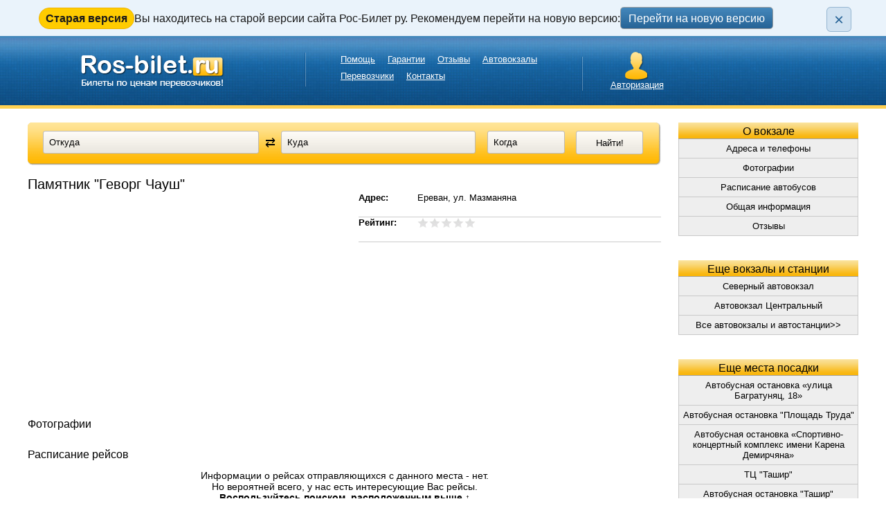

--- FILE ---
content_type: text/html; charset=utf-8
request_url: https://ros-bilet.ru/stop/erevan/pamyatnik-gevorg-chaush-15370132
body_size: 11389
content:
<!DOCTYPE html PUBLIC "-//W3C//DTD XHTML 1.0 Transitional//EN" "//www.w3.org/TR/xhtml1/DTD/xhtml1-transitional.dtd">
<html xmlns="//www.w3.org/1999/xhtml">
<head>
    <title>Памятник "Геворг Чауш" Ереван — расписание автобусов, бронирование и продажа билетов</title>

  <!-- Yandex.Metrika counter -->
    <script type="text/javascript">
        (function(m,e,t,r,i,k,a){
            m[i]=m[i]||function(){(m[i].a=m[i].a||[]).push(arguments)};
            m[i].l=1*new Date();
            for (var j = 0; j < document.scripts.length; j++) {if (document.scripts[j].src === r) { return; }}
            k=e.createElement(t),a=e.getElementsByTagName(t)[0],k.async=1,k.src=r,a.parentNode.insertBefore(k,a)
        })(window, document,'script','https://mc.yandex.ru/metrika/tag.js', 'ym');

        ym(22278194, 'init', {webvisor:true, clickmap:true, accurateTrackBounce:true, trackLinks:true});
    </script>
    <noscript><div><img src="https://mc.yandex.ru/watch/22278194" style="position:absolute; left:-9999px;" alt="" /></div></noscript>
  <!-- /Yandex.Metrika counter -->
    <!-- Varioqub experiments -->
      <script type="text/javascript">
        (function(e, x, pe, r, i, me, nt){
          e[i]=e[i]||function(){(e[i].a=e[i].a||[]).push(arguments)},
            me=x.createElement(pe),me.async=1,me.src=r,nt=x.getElementsByTagName(pe)[0],me.addEventListener('error',function(){function cb(t){t=t[t.length-1],'function'==typeof t&&t({flags:{}})};Array.isArray(e[i].a)&&e[i].a.forEach(cb);e[i]=function(){cb(arguments)}}),nt.parentNode.insertBefore(me,nt)})
        (window, document, 'script', 'https://abt.s3.yandex.net/expjs/latest/exp.js', 'ymab');
        ymab('metrika.22278194', 'setConfig', {
          enableJS: true,
          storeRedirParam: 'get',
        });
        ymab('metrika.22278194', 'init', function(answer) {
          const { flags, prepareUrl } = answer;

          // Функция для снятия anti-flicker (показать страницу)
          function showPage() {
            if (window.rb1AbTimeout) {
              clearTimeout(window.rb1AbTimeout);
            }
            document.documentElement.classList.remove('rb1-ab-hide');
          }

          // A/B редирект: только для трафика из Яндекс.Директ (yclid)
          const urlParams = new URLSearchParams(window.location.search);
          if (flags.redirect && urlParams.has('yclid')) {
            let baseUrl;
            switch (flags.redirect[0]) {
              case 'v1':
                baseUrl = 'https://v1.ros-bilet.ru/';
                break;
              case 'v2':
                baseUrl = 'https://v2.ros-bilet.ru/';
                break;
              default:
                showPage();
                return;
            }
            const currentUrl = new URL(window.location.href);
            const targetUrl = baseUrl.replace(/\/$/, '') + currentUrl.pathname + currentUrl.search;
            const href = prepareUrl(targetUrl);
            if (targetUrl) {
              window.location.replace(href);
              return; // Редирект — страница остаётся скрытой
            }
          }

          // Редирект не нужен — показываем страницу
          showPage();
        });
      </script>
      <!-- /Varioqub experiments -->

	<meta http-equiv="Content-Type" content="text/html; charset=utf-8" />
<script src="https://www.google.com/recaptcha/api.js?hl=ru" async="async" defer="defer"></script>
<link rel="shortcut icon" href="https://ros-bilet.ru/sites/default/files/favicon.ico" type="image/vnd.microsoft.icon" />
<meta name="viewport" content="width=device-width, initial-scale=1, maximum-scale=1, user-scalable=no" />
<meta name="description" content="Расписание автобусов Памятник &quot;Геворг Чауш&quot; Ереван. Купить электронный билет онлайн, телефоны, адреса и отзывы." />
<meta name="robots" content="noindex" />
<link rel="canonical" href="https://ros-bilet.ru/stop/erevan/pamyatnik-gevorg-chaush-15370132" />
	<style type="text/css" media="all">
@import url("https://ros-bilet.ru/modules/system/system.base.css?t8wqw1");
@import url("https://ros-bilet.ru/modules/system/system.menus.css?t8wqw1");
@import url("https://ros-bilet.ru/modules/system/system.messages.css?t8wqw1");
@import url("https://ros-bilet.ru/modules/system/system.theme.css?t8wqw1");
</style>
<style type="text/css" media="all">
@import url("https://ros-bilet.ru/sites/all/modules/jquery_update/replace/ui/themes/base/minified/jquery.ui.core.min.css?t8wqw1");
@import url("https://ros-bilet.ru/sites/all/modules/jquery_update/replace/ui/themes/base/minified/jquery.ui.theme.min.css?t8wqw1");
@import url("https://ros-bilet.ru/sites/all/modules/jquery_update/replace/ui/themes/base/minified/jquery.ui.datepicker.min.css?t8wqw1");
@import url("https://ros-bilet.ru/sites/all/modules/jquery_update/replace/ui/themes/base/minified/jquery.ui.menu.min.css?t8wqw1");
@import url("https://ros-bilet.ru/sites/all/modules/jquery_update/replace/ui/themes/base/minified/jquery.ui.autocomplete.min.css?t8wqw1");
@import url("https://ros-bilet.ru/sites/all/modules/yamaps/misc/yamaps.css?t8wqw1");
</style>
<style type="text/css" media="all">
@import url("https://ros-bilet.ru/sites/all/modules/comment_notify/comment_notify.css?t8wqw1");
@import url("https://ros-bilet.ru/sites/all/modules/cache_consistent/css/cache_consistent.css?t8wqw1");
@import url("https://ros-bilet.ru/modules/comment/comment.css?t8wqw1");
@import url("https://ros-bilet.ru/sites/all/modules/date/date_api/date.css?t8wqw1");
@import url("https://ros-bilet.ru/sites/all/modules/date/date_popup/themes/datepicker.1.7.css?t8wqw1");
@import url("https://ros-bilet.ru/modules/field/theme/field.css?t8wqw1");
@import url("https://ros-bilet.ru/modules/node/node.css?t8wqw1");
@import url("https://ros-bilet.ru/modules/user/user.css?t8wqw1");
@import url("https://ros-bilet.ru/sites/all/modules/views/css/views.css?t8wqw1");
</style>
<style type="text/css" media="all">
@import url("https://ros-bilet.ru/sites/all/modules/ckeditor/ckeditor.css?t8wqw1");
@import url("https://ros-bilet.ru/sites/all/libraries/colorbox/example1/colorbox.css?t8wqw1");
@import url("https://ros-bilet.ru/sites/all/modules/ctools/css/ctools.css?t8wqw1");
@import url("https://ros-bilet.ru/sites/all/themes/rosbilet/css/csas_dtmp.css?t8wqw1");
@import url("https://ros-bilet.ru/sites/all/themes/rosbilet/css/csas_juau_term.css?t8wqw1");
@import url("https://ros-bilet.ru/modules/filter/filter.css?t8wqw1");
@import url("https://ros-bilet.ru/sites/all/modules/fivestar/css/fivestar.css?t8wqw1");
@import url("https://ros-bilet.ru/sites/all/modules/fivestar/widgets/basic/basic.css?t8wqw1");
@import url("https://ros-bilet.ru/sites/all/modules/field_group/field_group.field_ui.css?t8wqw1");
</style>
<style type="text/css" media="all">
@import url("https://ros-bilet.ru/sites/all/themes/rosbilet/css/style.css?t8wqw1");
</style>

<!--[if lte IE 7]>
<link type="text/css" rel="stylesheet" href="https://ros-bilet.ru/sites/all/themes/rosbilet/css/ie.css?t8wqw1" media="all" />
<![endif]-->

<!--[if IE 6]>
<link type="text/css" rel="stylesheet" href="https://ros-bilet.ru/sites/all/themes/rosbilet/css/ie6.css?t8wqw1" media="all" />
<![endif]-->
	<script type="text/javascript" src="https://ros-bilet.ru/sites/all/modules/jquery_update/replace/jquery/2.2/jquery.min.js?v=2.2.4"></script>
<script type="text/javascript" src="https://ros-bilet.ru/misc/jquery-extend-3.4.0.js?v=2.2.4"></script>
<script type="text/javascript" src="https://ros-bilet.ru/misc/jquery-html-prefilter-3.5.0-backport.js?v=2.2.4"></script>
<script type="text/javascript" src="https://ros-bilet.ru/misc/jquery.once.js?v=1.2"></script>
<script type="text/javascript" src="https://ros-bilet.ru/misc/drupal.js?t8wqw1"></script>
<script type="text/javascript" src="https://ros-bilet.ru/sites/all/modules/jquery_update/js/jquery_browser.js?v=0.0.1"></script>
<script type="text/javascript" src="https://ros-bilet.ru/sites/all/modules/jquery_update/replace/ui/ui/minified/jquery.ui.core.min.js?v=1.10.2"></script>
<script type="text/javascript" src="https://ros-bilet.ru/sites/all/modules/jquery_update/replace/ui/ui/minified/jquery.ui.widget.min.js?v=1.10.2"></script>
<script type="text/javascript" src="https://ros-bilet.ru/sites/all/modules/jquery_update/replace/ui/ui/minified/jquery.ui.datepicker.min.js?v=1.10.2"></script>
<script type="text/javascript" src="https://ros-bilet.ru/misc/ui/jquery.ui.datepicker-1.13.0-backport.js?v=1.10.2"></script>
<script type="text/javascript" src="https://ros-bilet.ru/modules/locale/locale.datepicker.js?v=1.10.2"></script>
<script type="text/javascript" src="https://ros-bilet.ru/sites/all/modules/jquery_update/replace/ui/ui/minified/jquery.ui.position.min.js?v=1.10.2"></script>
<script type="text/javascript" src="https://ros-bilet.ru/misc/ui/jquery.ui.position-1.13.0-backport.js?v=1.10.2"></script>
<script type="text/javascript" src="https://ros-bilet.ru/sites/all/modules/jquery_update/replace/ui/ui/minified/jquery.ui.menu.min.js?v=1.10.2"></script>
<script type="text/javascript" src="https://ros-bilet.ru/sites/all/modules/jquery_update/replace/ui/ui/minified/jquery.ui.autocomplete.min.js?v=1.10.2"></script>
<script type="text/javascript" src="https://ros-bilet.ru/sites/all/modules/jquery_update/replace/ui/external/jquery.cookie.js?v=67fb34f6a866c40d0570"></script>
<script type="text/javascript" src="https://ros-bilet.ru/sites/all/modules/jquery_update/replace/jquery.form/4/jquery.form.min.js?v=4.2.1"></script>
<script type="text/javascript" src="https://ros-bilet.ru/misc/form.js?v=7.94"></script>
<script type="text/javascript" src="https://ros-bilet.ru/misc/ajax.js?v=7.94"></script>
<script type="text/javascript" src="https://ros-bilet.ru/sites/all/modules/jquery_update/js/jquery_update.js?v=0.0.1"></script>
<script type="text/javascript" src="//api-maps.yandex.ru/2.0/?load=package.full&amp;lang=ru-RU&amp;wizard=Drupal_yamaps_ru&amp;apikey=a24d2345-2e47-40fb-8df0-e1477a903fa3"></script>
<script type="text/javascript" src="https://ros-bilet.ru/sites/all/modules/comment_notify/comment_notify.js?t8wqw1"></script>
<script type="text/javascript" src="https://ros-bilet.ru/sites/default/files/languages/ru_B0bS_EOieG3c1xLcNbOo0ZXgEXYbbCHTyDkGdzqpdbw.js?t8wqw1"></script>
<script type="text/javascript" src="https://ros-bilet.ru/sites/all/modules/colorbox/js/colorbox.js?t8wqw1"></script>
<script type="text/javascript" src="https://ros-bilet.ru/sites/all/modules/floating_block/floating_block.js?t8wqw1"></script>
<script type="text/javascript" src="https://ros-bilet.ru/sites/all/modules/captcha/captcha.js?t8wqw1"></script>
<script type="text/javascript" src="https://ros-bilet.ru/sites/all/themes/rosbilet/js/csas_dtmp.js?t8wqw1"></script>
<script type="text/javascript" src="https://ros-bilet.ru/sites/all/modules/csas_juau/js/csas_juau_term.js?t8wqw1"></script>
<script type="text/javascript" src="https://ros-bilet.ru/sites/all/modules/views/js/base.js?t8wqw1"></script>
<script type="text/javascript" src="https://ros-bilet.ru/misc/progress.js?v=7.94"></script>
<script type="text/javascript" src="https://ros-bilet.ru/sites/all/modules/views/js/ajax_view.js?t8wqw1"></script>
<script type="text/javascript" src="https://ros-bilet.ru/misc/textarea.js?v=7.94"></script>
<script type="text/javascript" src="https://ros-bilet.ru/modules/filter/filter.js?t8wqw1"></script>
<script type="text/javascript" src="https://ros-bilet.ru/sites/all/modules/fivestar/js/fivestar.js?t8wqw1"></script>
<script type="text/javascript" src="https://ros-bilet.ru/sites/all/themes/rosbilet/js/custom.js?t8wqw1"></script>
<script type="text/javascript">
<!--//--><![CDATA[//><!--
jQuery.extend(Drupal.settings, {"basePath":"\/","pathPrefix":"","setHasJsCookie":0,"jquery":{"ui":{"datepicker":{"isRTL":false,"firstDay":"1"}}},"ajaxPageState":{"theme":"rosbilet","theme_token":"ByC1E9DknEQusuASytAuJcD6jNx8vkqhtsikpGMpF8A","jquery_version":"2.2","js":{"sites\/all\/modules\/yamaps\/misc\/yamaps.init.js":1,"sites\/all\/modules\/yamaps\/misc\/yamaps.layouts.js":1,"sites\/all\/modules\/yamaps\/misc\/yamaps.placemark.js":1,"sites\/all\/modules\/yamaps\/misc\/yamaps.line.js":1,"sites\/all\/modules\/yamaps\/misc\/yamaps.polygon.js":1,"sites\/all\/modules\/yamaps\/misc\/yamaps.route.js":1,"sites\/all\/modules\/yamaps\/misc\/yamaps.maps.js":1,"sites\/all\/modules\/yamaps\/misc\/yamaps.run.js":1,"sites\/all\/modules\/jquery_update\/replace\/jquery\/2.2\/jquery.min.js":1,"misc\/jquery-extend-3.4.0.js":1,"misc\/jquery-html-prefilter-3.5.0-backport.js":1,"misc\/jquery.once.js":1,"misc\/drupal.js":1,"sites\/all\/modules\/jquery_update\/js\/jquery_browser.js":1,"sites\/all\/modules\/jquery_update\/replace\/ui\/ui\/minified\/jquery.ui.core.min.js":1,"sites\/all\/modules\/jquery_update\/replace\/ui\/ui\/minified\/jquery.ui.widget.min.js":1,"sites\/all\/modules\/jquery_update\/replace\/ui\/ui\/minified\/jquery.ui.datepicker.min.js":1,"misc\/ui\/jquery.ui.datepicker-1.13.0-backport.js":1,"modules\/locale\/locale.datepicker.js":1,"sites\/all\/modules\/jquery_update\/replace\/ui\/ui\/minified\/jquery.ui.position.min.js":1,"misc\/ui\/jquery.ui.position-1.13.0-backport.js":1,"sites\/all\/modules\/jquery_update\/replace\/ui\/ui\/minified\/jquery.ui.menu.min.js":1,"sites\/all\/modules\/jquery_update\/replace\/ui\/ui\/minified\/jquery.ui.autocomplete.min.js":1,"sites\/all\/modules\/jquery_update\/replace\/ui\/external\/jquery.cookie.js":1,"sites\/all\/modules\/jquery_update\/replace\/jquery.form\/4\/jquery.form.min.js":1,"misc\/form.js":1,"misc\/ajax.js":1,"sites\/all\/modules\/jquery_update\/js\/jquery_update.js":1,"\/\/api-maps.yandex.ru\/2.0\/?load=package.full\u0026lang=ru-RU\u0026wizard=Drupal_yamaps_ru\u0026apikey=a24d2345-2e47-40fb-8df0-e1477a903fa3":1,"sites\/all\/modules\/comment_notify\/comment_notify.js":1,"public:\/\/languages\/ru_B0bS_EOieG3c1xLcNbOo0ZXgEXYbbCHTyDkGdzqpdbw.js":1,"sites\/all\/modules\/colorbox\/js\/colorbox.js":1,"sites\/all\/modules\/floating_block\/floating_block.js":1,"sites\/all\/modules\/captcha\/captcha.js":1,"sites\/all\/themes\/rosbilet\/js\/csas_dtmp.js":1,"sites\/all\/modules\/csas_juau\/js\/csas_juau_term.js":1,"sites\/all\/modules\/views\/js\/base.js":1,"misc\/progress.js":1,"sites\/all\/modules\/views\/js\/ajax_view.js":1,"misc\/textarea.js":1,"modules\/filter\/filter.js":1,"sites\/all\/modules\/fivestar\/js\/fivestar.js":1,"sites\/all\/themes\/rosbilet\/js\/custom.js":1},"css":{"modules\/system\/system.base.css":1,"modules\/system\/system.menus.css":1,"modules\/system\/system.messages.css":1,"modules\/system\/system.theme.css":1,"misc\/ui\/jquery.ui.core.css":1,"misc\/ui\/jquery.ui.theme.css":1,"misc\/ui\/jquery.ui.datepicker.css":1,"misc\/ui\/jquery.ui.menu.css":1,"misc\/ui\/jquery.ui.autocomplete.css":1,"sites\/all\/modules\/yamaps\/misc\/yamaps.css":1,"sites\/all\/modules\/comment_notify\/comment_notify.css":1,"sites\/all\/modules\/cache_consistent\/css\/cache_consistent.css":1,"modules\/comment\/comment.css":1,"sites\/all\/modules\/date\/date_api\/date.css":1,"sites\/all\/modules\/date\/date_popup\/themes\/datepicker.1.7.css":1,"modules\/field\/theme\/field.css":1,"modules\/node\/node.css":1,"modules\/user\/user.css":1,"sites\/all\/modules\/views\/css\/views.css":1,"sites\/all\/modules\/ckeditor\/ckeditor.css":1,"sites\/all\/libraries\/colorbox\/example1\/colorbox.css":1,"sites\/all\/modules\/ctools\/css\/ctools.css":1,"sites\/all\/themes\/rosbilet\/css\/csas_dtmp.css":1,"sites\/all\/themes\/rosbilet\/css\/csas_juau_term.css":1,"modules\/filter\/filter.css":1,"sites\/all\/modules\/fivestar\/css\/fivestar.css":1,"sites\/all\/modules\/fivestar\/widgets\/basic\/basic.css":1,"sites\/all\/modules\/field_group\/field_group.field_ui.css":1,"sites\/all\/themes\/rosbilet\/css\/style.css":1,"sites\/all\/themes\/rosbilet\/css\/ie.css":1,"sites\/all\/themes\/rosbilet\/css\/ie6.css":1}},"colorbox":{"transition":"elastic","speed":"150","opacity":"0.85","slideshow":false,"slideshowAuto":true,"slideshowSpeed":"2500","slideshowStart":"start slideshow","slideshowStop":"stop slideshow","current":"{current} \u0438\u0437 {total}","previous":"\u00ab \u041f\u0440\u0435\u0434","next":"\u0421\u043b\u0435\u0434 \u00bb","close":"Close","overlayClose":true,"maxWidth":"98%","maxHeight":"98%","initialWidth":"200","initialHeight":"150","fixed":true,"scrolling":true,"mobiledetect":true,"mobiledevicewidth":"320px"},"floating_block":{"settings":{".region-sidebar-right .onfloat":[]},"minWidth":"1200px"},"csas_dtmp":{"url":"sites\/all\/modules\/csas_dtmp\/csas_dtmp_get_price.php"},"csas_juau":{"taxoUrl":"sites\/all\/modules\/csas_juau\/csas_juau.taxonomy.php","changeDirectUrl":"sites\/all\/modules\/csas_juau\/csas_juau.changeDirect.php"},"yamaps":{"ymap-point-15370132-field-yandex-map-0":{"init":{"center":[40.209569408612,44.467335811976,40.209569408612,44.467335811976],"zoom":17,"type":"yandex#map","behaviors":["clickZoom","dblClickZoom","drag","scrollZoom","ruler","rightMouseButtonMagnifier","clickZoom","dblClickZoom","drag","scrollZoom","ruler","rightMouseButtonMagnifier"]},"display_options":{"display_type":"map"},"controls":1,"traffic":0,"placemarks":[{"coords":[40.209167868949,44.467695227984],"params":{"color":"red","iconContent":"\u041f\u0430\u043c\u044f\u0442\u043d\u0438\u043a \u0022\u0413\u0435\u0432\u043e\u0440\u0433 \u0427\u0430\u0443\u0448\u0022","balloonContentBody":"","balloonContentHeader":"\u041f\u0430\u043c\u044f\u0442\u043d\u0438\u043a \u0022\u0413\u0435\u0432\u043e\u0440\u0433 \u0427\u0430\u0443\u0448\u0022"}},{"coords":[40.209167868949,44.467695227984],"params":{"color":"red","iconContent":"\u041f\u0430\u043c\u044f\u0442\u043d\u0438\u043a \u0022\u0413\u0435\u0432\u043e\u0440\u0433 \u0427\u0430\u0443\u0448\u0022","balloonContentBody":"","balloonContentHeader":"\u041f\u0430\u043c\u044f\u0442\u043d\u0438\u043a \u0022\u0413\u0435\u0432\u043e\u0440\u0433 \u0427\u0430\u0443\u0448\u0022"}}],"lines":null,"polygons":null,"routes":null,"edit":false}},"views":{"ajax_path":"\/views\/ajax","ajaxViews":{"views_dom_id:bd6de068b6451c2ea0119c89ead7b9a5":{"view_name":"list_from_bus_station","view_display_id":"default","view_args":"15370132","view_path":"node\/15370132","view_base_path":null,"view_dom_id":"bd6de068b6451c2ea0119c89ead7b9a5","pager_element":"1"}}},"urlIsAjaxTrusted":{"\/views\/ajax":true,"\/comment\/reply\/15370132":true},"ckeditor":{"input_formats":{"filtered_html":{"customConfig":"\/sites\/all\/modules\/ckeditor\/ckeditor.config.js?","defaultLanguage":"ru","toolbar":"[\r\n    [\u0027Source\u0027],\r\n    [\u0027Cut\u0027,\u0027Copy\u0027,\u0027Paste\u0027,\u0027PasteText\u0027,\u0027PasteFromWord\u0027,\u0027-\u0027,\u0027SpellChecker\u0027, \u0027Scayt\u0027],\r\n    [\u0027Undo\u0027,\u0027Redo\u0027,\u0027Find\u0027,\u0027Replace\u0027,\u0027-\u0027,\u0027SelectAll\u0027,\u0027RemoveFormat\u0027],\r\n    [\u0027Image\u0027,\u0027Media\u0027,\u0027Flash\u0027,\u0027Table\u0027,\u0027HorizontalRule\u0027,\u0027Smiley\u0027,\u0027SpecialChar\u0027],\r\n    [\u0027Maximize\u0027, \u0027ShowBlocks\u0027],\r\n    \u0027\/\u0027,\r\n    [\u0027Format\u0027],\r\n    [\u0027Bold\u0027,\u0027Italic\u0027,\u0027Underline\u0027,\u0027Strike\u0027,\u0027-\u0027,\u0027Subscript\u0027,\u0027Superscript\u0027],\r\n    [\u0027NumberedList\u0027,\u0027BulletedList\u0027,\u0027-\u0027,\u0027Outdent\u0027,\u0027Indent\u0027,\u0027Blockquote\u0027],\r\n    [\u0027JustifyLeft\u0027,\u0027JustifyCenter\u0027,\u0027JustifyRight\u0027,\u0027JustifyBlock\u0027,\u0027-\u0027,\u0027BidiLtr\u0027,\u0027BidiRtl\u0027],\r\n    [\u0027Link\u0027,\u0027Unlink\u0027,\u0027Anchor\u0027, \u0027Linkit\u0027]\r\n]\r\n    ","enterMode":1,"shiftEnterMode":2,"toolbarStartupExpanded":true,"width":"100%","skin":"moono","format_tags":"p;div;pre;address;h1;h2;h3;h4;h5;h6","show_toggle":"t","ss":"2","loadPlugins":{"counter":{"name":"counter","desc":"Plugin to count symbols, symbols without blanks and words","path":"\/sites\/all\/modules\/ckeditor\/plugins\/counter\/","buttons":false,"default":"f"},"drupalbreaks":{"name":"drupalbreaks","desc":"Plugin for inserting Drupal teaser and page breaks.","path":"\/sites\/all\/modules\/ckeditor\/plugins\/drupalbreaks\/","buttons":{"DrupalBreak":{"label":"DrupalBreak","icon":"images\/drupalbreak.png"}},"default":"t"},"mediaembed":{"name":"mediaembed","desc":"Plugin for inserting Drupal embeded media","path":"\/sites\/all\/modules\/ckeditor\/plugins\/mediaembed\/","buttons":{"MediaEmbed":{"label":"MediaEmbed","icon":"images\/icon.png"}},"default":"f"}},"entities":false,"entities_greek":false,"entities_latin":false,"scayt_autoStartup":false,"forcePasteAsPlainText":true,"stylesCombo_stylesSet":"drupal:\/sites\/all\/modules\/ckeditor\/ckeditor.styles.js","contentsCss":["\/sites\/all\/modules\/ckeditor\/ckeditor.css?t","\/sites\/all\/modules\/ckeditor\/ckeditor\/contents.css?t"]},"full_html":{"customConfig":"\/sites\/all\/modules\/ckeditor\/ckeditor.config.js?","defaultLanguage":"en","toolbar":"[\r\n    [\u0027Source\u0027],\r\n    [\u0027Cut\u0027,\u0027Copy\u0027,\u0027Paste\u0027,\u0027PasteText\u0027,\u0027PasteFromWord\u0027,\u0027-\u0027,\u0027SpellChecker\u0027, \u0027Scayt\u0027],\r\n    [\u0027Undo\u0027,\u0027Redo\u0027,\u0027Find\u0027,\u0027Replace\u0027,\u0027-\u0027,\u0027SelectAll\u0027,\u0027RemoveFormat\u0027],\r\n    [\u0027Image\u0027,\u0027Media\u0027,\u0027Flash\u0027,\u0027Table\u0027,\u0027HorizontalRule\u0027,\u0027Smiley\u0027,\u0027SpecialChar\u0027,\u0027Iframe\u0027],\r\n    \u0027\/\u0027,\r\n    [\u0027Bold\u0027,\u0027Italic\u0027,\u0027Underline\u0027,\u0027Strike\u0027,\u0027-\u0027,\u0027Subscript\u0027,\u0027Superscript\u0027],\r\n    [\u0027NumberedList\u0027,\u0027BulletedList\u0027,\u0027-\u0027,\u0027Outdent\u0027,\u0027Indent\u0027,\u0027Blockquote\u0027,\u0027CreateDiv\u0027],\r\n    [\u0027JustifyLeft\u0027,\u0027JustifyCenter\u0027,\u0027JustifyRight\u0027,\u0027JustifyBlock\u0027,\u0027-\u0027,\u0027BidiLtr\u0027,\u0027BidiRtl\u0027],\r\n    [\u0027Link\u0027,\u0027Unlink\u0027,\u0027Anchor\u0027, \u0027Linkit\u0027],\r\n    [\u0027DrupalBreak\u0027],\r\n    \u0027\/\u0027,\r\n    [\u0027Format\u0027,\u0027Font\u0027,\u0027FontSize\u0027],\r\n    [\u0027TextColor\u0027,\u0027BGColor\u0027],\r\n    [\u0027Maximize\u0027, \u0027ShowBlocks\u0027]\r\n]\r\n    ","enterMode":1,"shiftEnterMode":2,"toolbarStartupExpanded":true,"width":"100%","skin":"moono","format_tags":"p;div;pre;address;h1;h2;h3;h4;h5;h6","show_toggle":"t","ss":"2","loadPlugins":{"drupalbreaks":{"name":"drupalbreaks","desc":"Plugin for inserting Drupal teaser and page breaks.","path":"\/sites\/all\/modules\/ckeditor\/plugins\/drupalbreaks\/","buttons":{"DrupalBreak":{"label":"DrupalBreak","icon":"images\/drupalbreak.png"}},"default":"t"}},"entities":false,"entities_greek":false,"entities_latin":false,"scayt_autoStartup":false,"stylesCombo_stylesSet":"drupal:\/sites\/all\/modules\/ckeditor\/ckeditor.styles.js","contentsCss":["\/sites\/all\/modules\/ckeditor\/ckeditor.css?t","\/sites\/all\/modules\/ckeditor\/ckeditor\/contents.css?t"]}},"plugins":[],"textarea_default_format":{"edit-comment-body-und-0-value":"plain_text"}}});
//--><!]]>
</script>
 
	
	<!-- Скрипты и стили для календаря -->
		<script type="text/javascript" src="/sites/all/modules/date/date_popup/date_popup.js?n5xtq1"></script>
		<script type="text/javascript">
		<!--//--><![CDATA[//><!--
		jQuery.extend(Drupal.settings, {
			"basePath":"\/","pathPrefix":"","ajaxPageState":{"js":{"sites\/all\/modules\/jquery_update\/replace\/ui\/ui\/minified\/jquery.ui.datepicker.min.js":1,"modules\/locale\/locale.datepicker.js":1,"sites\/all\/modules\/date\/date_popup\/date_popup.js":1},"css":{"misc\/ui\/jquery.ui.datepicker.css":1,"sites\/all\/modules\/date\/date_popup\/themes\/jquery.timeentry.css":1,"sites\/all\/modules\/date\/date_api\/date.css":1,"sites\/all\/modules\/date\/date_popup\/themes\/datepicker.1.7.css":1}},"jquery":{"ui":{"datepicker":{"isRTL":false,"firstDay":"1"}}},
			"datePopup":{
			  "edit-date-search-route":{"func":"datepicker","settings":{"numberOfMonths": 2,  "minDate": 0, "maxDate": "+6M", "changeMonth":false,"changeYear":false,"autoPopUp":"focus","closeAtTop":false,"speed":"immediate","firstDay":1,"dateFormat":"dd.mm.yy","fromTo":false,"defaultDate":"0y"}}
			},"field_group":{"div":"form"}});
		//--><!]]>
		</script>
	<!-- END: Скрипты и стили для календаря -->

	<!-- Скрипты для Colorbox (в идеале разобраться почему они не подключаются через модуль друпала, а отсюда убрать) -->
		<script type="text/javascript" src="/sites/all/libraries/colorbox/jquery.colorbox-min.js"></script>
	<!-- END: Скрипты для Colorbox (в идеале разобраться почему они не подключаются через модуль друпала, а отсюда убрать) -->
</head>

<body>      
      <div id="rb1-old-version-banner" class="rb1-old-version-banner" role="region" aria-label="Информация о версии сайта">
      <div class="rb1-old-version-banner__inner">
        <div class="rb1-old-version-banner__content">
          <span class="rb1-old-version-banner__label">Старая версия</span>
          <span class="rb1-old-version-banner__text rb1-old-version-banner__text--desktop">Вы находитесь на старой версии сайта Рос-Билет ру. Рекомендуем перейти на новую версию:</span>
          <span class="rb1-old-version-banner__text rb1-old-version-banner__text--mobile">Это старая версия сайта. Рекомендуем перейти на новую:</span>
          <a class="btn_blue rb1-old-version-banner__btn" href="https://v2.ros-bilet.ru/">Перейти на новую версию</a>
        </div>
        <button class="rb1-old-version-banner__close" type="button" aria-label="Закрыть плашку">&times;</button>
      </div>
    </div>
    <div class="wrapper">
            <div id="top-bg" class="full-size">
        <div class="header wide-inner fluid-last">

            <div class="like-content">
                <div class="inside">
                    <div class="logo-place w50">                      
                      <a href='/' class='logo'></a>                    </div>
                    <div class="navi_top w50 no-mobile">
                      <ul class="nav_top"><li><a href="/help">Помощь</a></li>
<li><a href="/garantii-vypolneniya-obyazatelstv-kompaniey-ros-bilet-ru.html">Гарантии</a></li>
<li><a href="/reviews.html">Отзывы</a></li>
<li><a href="/avtovokzaly.html">Автовокзалы</a></li>
<li><a href="/perevozchiki.html">Перевозчики</a></li>
<li><a href="/contacts.html">Контакты</a></li>
</ul>                    </div>

                </div>
            </div>

            <div class="like-sidebar-last">
                <div class="phone no-mobile group-hidden">
                    <div class="phone-inner">
                      <span class="number">
                        <a href="tel:8 (495) 204-18-20">8 (495) 204-18-20</a>                      </span>
                      <a class="btn_order" href="mailto:info@ros-bilet.ru" rel="nofollow">info@ros-bilet.ru</a>
                    </div>
                </div><!--/phone-->

                <div class="authorization">
                    <div class="inner">
                      <a href="/user" class="authorization_link" rel="nofollow">Авторизация</a>                    </div>
                </div>
                <!--/authorization-->
            </div>

        </div><!--/header-->

    </div>
    <div class="container full-size-not-float">

        <div class="wide-inner two-sidebar">

            <div id="content-box">
                <div class="section">
                                        <div class="top-box">
                          <div class="region region-top">
    <div id="block-block-3" class="block block-block full-size csas_dtmp-block csas_juau-block">
  <div class="block-inner">
        
    <div class="content">
      <style type="text/css" media="all">@import url("/sites/all/themes/rosbilet/css/block/3.css");</style>
<form action="/redirect_for_direction.php" method="post" id="search-block">
	
  <div class="otkuda-i-kuda">
   <div class="otkuda-i-kuda-inner">
    
    <div class="otkuda-i-napr">
      <div class="otkuda">
        <div class="inner">
          <input type="text" data-csas-vid="2" name="from" value="Откуда" onfocus="if(this.value=='Откуда') this.value='';" onblur="if(!this.value) this.value='Откуда';" id="edit-from" class="form-text csas-juau-term" tabindex="1">
          <input type="hidden"  name="from-id" value=""/>
        </div>
      </div>
      
      <div class="napr">
        <input type="button" value="⇄" id="to_from" class="csas_juau-change-direct">
      </div> 
    </div>
    
    <div class="kuda">
      <div class="inner">
        <input type="text" data-csas-vid="3" name="to" value="Куда" onfocus="if(this.value=='Куда') this.value='';" onblur="if(!this.value) this.value='Куда';" id="edit-to" class="form-text csas-juau-term" tabindex="2">
        <input type="hidden"  name="to-id" value=""/>
      </div>
    </div>    
   
   </div>
  </div>
  
	<div class="kogda-i-naiti">
   <div class="kogda-i-naiti-inner"> 
    <div class="kogda">
     <div class="inner">   
      <input type="text" name="date" value="Когда" onfocus="if(this.value=='Когда') this.value='';" onblur="if(!this.value) this.value='Когда';" id="edit-date-search-route" readonly tabindex="3">
     </div>
    </div>
    
    <div class="naiti">   
      <input type="submit" value="Найти!" id="button-find" tabindex="4">
    </div>   
	 </div> 
  </div>
  
</form>    </div>
  </div>
</div>
  </div>
                      </div>
                  
                                                                                                      <h1>Памятник &quot;Геворг Чауш&quot;</h1>                                                                              
                                        <div class="tabs">
                                              </div>
                                                                          <div class="region region-content">
    <div id="block-system-main" class="block block-system">
  <div class="block-inner">
        
    <div class="content">
      

<div id="node-15370132" class="node node-point node-full clearfix">

      
  
  <div class="content clearfix">
        <a name="address"></a>
    <div id="busstantion-tab">
      <div class="sline full-size">
        <div class="w50">
          <div class="field field-name-field-yandex-map field-type-field-yamaps field-label-hidden"><div class="field-items"><div class="field-item even"><div id="ymap-point-15370132-field-yandex-map-0" style="width:100%; height:300px;" class="yamaps-map-container "></div>
</div></div></div>        </div>
        <div class="w50">
         <div class="bus-inner"> 
          <div class="tab-striped fluid-first">
            <div class="tline even">
              <div class="like-sidebar-first tap">Адрес: </div>
              <div class="like-content tap">
                <div class="inside">
                  Ереван, ул. Мазманяна                 </div>
              </div>
            </div>
            
              <div class="tline even">
                <div class="like-sidebar-first tap">Рейтинг:</div>
                <div class="like-content tap">
                 <div class="inside">
                  <div class="field field-name-field-user-rating field-type-fivestar field-label-hidden"><div class="field-items"><div class="field-item even"><div class="clearfix fivestar-average-stars"><div class="fivestar-static-form-item"><div class="form-item form-type-item">
 <div class="fivestar-basic"><div class="fivestar-widget-static fivestar-widget-static-vote fivestar-widget-static-5 clearfix"><div class="star star-1 star-odd star-first"><span class="off">0</span></div><div class="star star-2 star-even"><span class="off"></span></div><div class="star star-3 star-odd"><span class="off"></span></div><div class="star star-4 star-even"><span class="off"></span></div><div class="star star-5 star-odd star-last"><span class="off"></span></div></div></div>
<div class="description"><div class="fivestar-summary fivestar-summary-"></div></div>
</div>
</div></div></div></div></div>                 </div>
                </div>
              </div>

          </div>
         </div>
        </div>
      </div>
      <div class="sline full-size">
        <div colspan="2"><a name="photos"></a>
          <div class="h2-no-tag">Фотографии</div>
          <div class="catalog-index"> 
           
            
              <div class="view view-vokzal-foto view-id-vokzal_foto view-display-id-default mylightbox view-dom-id-cd6b465254b6edcd8ead4e47549a91f3">
        
  
  
      <div class="view-content">
        <div>
      
              </div>
    </div>
  
  
  
  
  
  
</div>           
          
          </div>
        </div>
      </div>
      <div class="sline full-size">
        <div class="raspisanie-place"><a name="schedule"></a>
          <h2>Расписание рейсов</h2>                  
          <div class="view view-list-from-bus-station view-id-list_from_bus_station view-display-id-default komp view-dom-id-bd6de068b6451c2ea0119c89ead7b9a5">
        
  
  
      <div class="view-empty">
      <p></p><center>
<div class="h3-no-tag">
      Информации о рейсах отправляющихся с данного места - нет.<br />Но вероятней всего, у нас есть интересующие Вас рейсы.<br /><strong>Воспользуйтесь поиском, расположенным выше ↑</strong>
   </div>
<p></p></center>
    </div>
  
  
  
  
  
  
</div>          
        </div>
      </div>
    </div>
    <a name="info"></a>  </div>
  <a name="reviews"></a>
  
  <div id="comments" class="comment-wrapper">
  
  
      <div class="title comment-form h2-no-tag">Добавить отзыв</div>
    <form class="comment-form user-info-from-cookie" action="/comment/reply/15370132" method="post" id="comment-form" accept-charset="UTF-8"><div><div class="form-item form-type-textfield form-item-name">
  <label for="edit-name">Ваше имя <span class="form-required" title="Это поле обязательно для заполнения.">*</span></label>
 <input type="text" id="edit-name" name="name" value="" size="30" maxlength="60" class="form-text required" />
</div>
<div class="form-item form-type-textfield form-item-mail">
  <label for="edit-mail">E-mail <span class="form-required" title="Это поле обязательно для заполнения.">*</span></label>
 <input type="text" id="edit-mail" name="mail" value="" size="30" maxlength="64" class="form-text required" />
<div class="description">Ваш e-mail не будет передан третьим лица и не будет использован для спама.</div>
</div>
<div class="field-type-text-long field-name-comment-body field-widget-text-textarea form-wrapper" id="edit-comment-body"><div id="comment-body-add-more-wrapper"><div class="text-format-wrapper"><div class="form-item form-type-textarea form-item-comment-body-und-0-value">
  <label for="edit-comment-body-und-0-value">Отзыв <span class="form-required" title="Это поле обязательно для заполнения.">*</span></label>
 <div class="form-textarea-wrapper resizable"><textarea class="text-full form-textarea required" id="edit-comment-body-und-0-value" name="comment_body[und][0][value]" cols="60" rows="5"></textarea></div>
</div>
<fieldset class="filter-wrapper form-wrapper" id="edit-comment-body-und-0-format"><div class="fieldset-wrapper"><div class="filter-help form-wrapper" id="edit-comment-body-und-0-format-help"></div><div class="filter-guidelines form-wrapper" id="edit-comment-body-und-0-format-guidelines"></div></div></fieldset>
</div>
</div></div><div class="field-type-fivestar field-name-field-user-rating field-widget-stars form-wrapper" id="edit-field-user-rating"><div  class="clearfix fivestar-user-stars fivestar-form-item fivestar-basic"><div class="form-item form-type-fivestar form-item-field-user-rating-und-0-rating">
  <label for="edit-field-user-rating-und-0-rating">Оценка <span class="form-required" title="Это поле обязательно для заполнения.">*</span></label>
 <div class="form-item form-type-select form-item-field-user-rating-und-0-rating">
 <select id="edit-field-user-rating-und-0-rating--2" name="field_user_rating[und][0][rating]" class="form-select required"><option value="-">Select rating</option><option value="20">Ваша оценка 1/5</option><option value="40">Ваша оценка 2/5</option><option value="60">Ваша оценка 3/5</option><option value="80">Ваша оценка 4/5</option><option value="100">Ваша оценка 5/5</option></select>
</div>

</div>
</div></div><input type="hidden" name="form_build_id" value="form-toWp8SvUbp_N4nMBupFe_0KMaV4NDqUhS79JqoYMxGQ" />
<input type="hidden" name="form_id" value="comment_node_point_form" />
<div class="form-item form-type-checkbox form-item-notify">
 <input type="checkbox" id="edit-notify" name="notify" value="1" checked="checked" class="form-checkbox" />  <label class="option" for="edit-notify">Уведомлять меня о новых отзывах </label>

</div>
<div id="edit-notify-type" class="form-radios"><div class="form-item form-type-radio form-item-notify-type">
 <input type="radio" id="edit-notify-type-1" name="notify_type" value="1" class="form-radio" />  <label class="option" for="edit-notify-type-1">Все отзывы </label>

</div>
<div class="form-item form-type-radio form-item-notify-type">
 <input type="radio" id="edit-notify-type-2" name="notify_type" value="2" checked="checked" class="form-radio" />  <label class="option" for="edit-notify-type-2">Ответы на мой отзыв </label>

</div>
</div><div class="captcha"><input type="hidden" name="captcha_sid" value="269471664" />
<input type="hidden" name="captcha_token" value="6caea2a39ea30344cbb4f3e9fa60430a" />
<input type="hidden" name="captcha_response" value="Google no captcha" />
<div class="g-recaptcha" data-sitekey="6LdaOpwUAAAAAHuTMqzOHAc-741yUW5dNG6pzelJ" data-theme="light" data-type="image"></div><input type="hidden" name="captcha_cacheable" value="1" />
</div><div class="form-actions form-wrapper" id="edit-actions"><input type="submit" id="edit-submit" name="op" value="Сохранить" class="form-submit" /></div></div></form>  </div>
</div>
    </div>
  </div>
</div>
  </div>

                    <div class="clr"></div>
                </div>
            </div><!--/content-->

                        <div class="rside">

                  <div class="region region-sidebar-right">
    <div id="block-block-1" class="block block-block no-mobile onfloat">
  <div class="block-inner">
        <div class="block-title">О вокзале</div>
      
    <div class="content">
      <ul>
	<li><a href="#address">Адреса и телефоны</a></li>
	<li><a href="#photos">Фотографии</a></li>
	<li><a href="#schedule">Расписание автобусов</a></li>
	<li><a href="#info">Общая информация</a></li>
	<li><a href="#reviews">Отзывы</a></li>
</ul>    </div>
  </div>
</div>
<div id="block-views-1d62d3867ad2ba3565c0e68a8f8a95ce" class="block block-views">
  <div class="block-inner">
        <div class="block-title">Еще вокзалы и станции</div>
      
    <div class="content">
      <div class="view view-other-busstantion view-id-other_busstantion view-display-id-other_busstantion_block other-busstantion-block view-dom-id-6fc6f9f25fca42d4ddd1d28d6824dad2">
        
  
  
      <div class="view-content">
      <div class="item-list">    <ul>          <li class="views-row views-row-1 views-row-odd views-row-first">  
  <div class="views-field views-field-title">        <span class="field-content"><a href="/stop/erevan/severnyy-avtovokzal-583910">Северный автовокзал</a></span>  </div></li>
          <li class="views-row views-row-2 views-row-even views-row-last">  
  <div class="views-field views-field-title">        <span class="field-content"><a href="/stop/erevan/avtovokzal-centralnyy-53009">Автовокзал Центральный</a></span>  </div></li>
      </ul></div>    </div>
  
  
  
  
      <div class="view-footer">
      <ul>
<li><a href="https://ros-bilet.ru/avtovokzaly.html?city=Ереван&type[]=65&type[]=66">Все автовокзалы и автостанции>></a></li>
</ul>    </div>
  
  
</div>    </div>
  </div>
</div>
<div id="block-views-f8dcd6078e486436fe2f6484a919c846" class="block block-views">
  <div class="block-inner">
        <div class="block-title">Еще места посадки</div>
      
    <div class="content">
      <div class="view view-other-point-of-shipment view-id-other_point_of_shipment view-display-id-other_busstantion_block other-busstantion-block view-dom-id-be2dc87d92159d31792fb2457a009598">
        
  
  
      <div class="view-content">
      <div class="item-list">    <ul>          <li class="views-row views-row-1 views-row-odd views-row-first">  
  <div class="views-field views-field-title">        <span class="field-content"><a href="/stop/erevan/ploshchad-garegina-ndzhe-ameriabank-ul-bagratunyac-18-27486786">Автобусная остановка «улица Багратуняц, 18»</a></span>  </div></li>
          <li class="views-row views-row-2 views-row-even">  
  <div class="views-field views-field-title">        <span class="field-content"><a href="/stop/erevan/avtobusnaya-ostanovka-ploshchad-truda-25761571">Автобусная остановка &quot;Площадь Труда&quot;</a></span>  </div></li>
          <li class="views-row views-row-3 views-row-odd">  
  <div class="views-field views-field-title">        <span class="field-content"><a href="/stop/erevan/avtobusnaya-ostanovka-sportivno-koncertnyy-kompleks-imeni-karena-demirchyana-24837844">Автобусная остановка «Спортивно-концертный комплекс имени Карена Демирчяна»</a></span>  </div></li>
          <li class="views-row views-row-4 views-row-even">  
  <div class="views-field views-field-title">        <span class="field-content"><a href="/stop/erevan/tc-tashir-19969897">ТЦ &quot;Ташир&quot;</a></span>  </div></li>
          <li class="views-row views-row-5 views-row-odd views-row-last">  
  <div class="views-field views-field-title">        <span class="field-content"><a href="/stop/erevan/avtobusnaya-ostanovka-tashir-19949197">Автобусная остановка &quot;Ташир&quot;</a></span>  </div></li>
      </ul></div>    </div>
  
  
  
  
      <div class="view-footer">
      <ul>
<li><a href="https://ros-bilet.ru/avtovokzaly.html?city=Ереван&type[]=116&type[]=67">Все места посадки>></a></li>
</ul>    </div>
  
  
</div>    </div>
  </div>
</div>
<div id="block-block-24" class="block block-block">
  <div class="block-inner">
        <div class="block-title">Вы перевозчик?</div>
      
    <div class="content">
      <ul> <li><a href="/perevozchikam.html" rel="nofollow">запустите продажу билетов бесплатно</a></li> </ul>
    </div>
  </div>
</div>
  </div>

              </div><!--/rside-->
          
        </div>

    </div><!--/container-->
    <div class="footer_out full-size">

        <div class="footer_in wide-inner">
            <div class="we-accept no-mobile">
                <div class="inner">
                    <img src="/sites/all/themes/rosbilet/images/MasterCard-Visa.png"><br><br>
                    <a href="https://vk.com/rosbilet" target="_blank"
                       id="vk_url"><img
                                src="/sites/all/themes/rosbilet/images/vk_logo.png"></a>
                </div>
            </div>

            <div class="footer-center">
                <div class="footer-center-inner">
                                        <div class="like-content">
                          <div class="region region-bloki-vnizu">
    <div id="block-menu-menu-menu-niz-kat" class="block block-menu">
  <div class="block-inner">
        <div class="block-title">Каталоги</div>
      
    <div class="content">
      <ul class="menu clearfix"><li class="first leaf"><a href="/perevozchiki.html" title="">перевозчики</a></li>
<li class="last leaf"><a href="/avtovokzaly.html" title="">автовокзалы</a></li>
</ul>    </div>
  </div>
</div>
<div id="block-menu-menu-menu-niz-pas" class="block block-menu">
  <div class="block-inner">
        <div class="block-title">Пассажирам</div>
      
    <div class="content">
      <ul class="menu clearfix"><li class="first leaf"><a href="/help" title="">помощь</a></li>
<li class="leaf"><a href="/order/status.php" title="">статус билета</a></li>
<li class="last leaf"><a href="/garantii-vypolneniya-obyazatelstv-kompaniey-ros-bilet-ru.html" title="">гарантии</a></li>
</ul>    </div>
  </div>
</div>
<div id="block-menu-menu-menu-niz-sotr" class="block block-menu">
  <div class="block-inner">
        <div class="block-title">Сотрудничество</div>
      
    <div class="content">
      <ul class="menu clearfix"><li class="first leaf"><a href="/partner.html" title="">партнерская программа</a></li>
<li class="leaf"><a href="/technology.html" title="">технологический стек</a></li>
<li class="leaf"><a href="/perevozchikam.html" title="">перевозчикам</a></li>
<li class="leaf"><a href="/franchise.html" title="">франшиза</a></li>
<li class="last leaf"><a href="/offer.html" title="">оферта</a></li>
</ul>    </div>
  </div>
</div>
  </div>
                      </div>
                  
                    <div class="phone like-sidebar-last group-hidden">
                        <div class="phone-inner">
                          <span class="number"><a href="tel:8 (495) 204-18-20">8 (495) 204-18-20</a></span>
                          <a class="btn_order" href="mailto:info@ros-bilet.ru" rel="nofollow">info@ros-bilet.ru</a>
                        </div>
                    </div><!--/phone-->

                                          <div class="google-apple">
                        <a href="https://play.google.com/store/apps/details?id=ru.rosbilet.app" target="_blank">
                          <img src="/sites/all/themes/rosbilet/images/google-play-white.png">
                        </a>
                      </div>
                    
                </div>
            </div>

            <div class="footer-right"></div>
        </div><!--/footer_in-->

    </div><!--/footer_out-->

    <div class="last_footer full-size">
        <div class="region region-last-footer">
    <div id="block-block-12" class="block block-block">
  <div class="block-inner">
        
    <div class="content">
      <!-- BEGIN JIVOSITE CODE {literal} -->
<script type='text/javascript'>
(function(){ var widget_id = 'NLqMGHmGZM';var d=document;var w=window;function l(){
var s = document.createElement('script'); s.type = 'text/javascript'; s.async = true; s.src = '//code.jivosite.com/script/widget/'+widget_id; var ss = document.getElementsByTagName('script')[0]; ss.parentNode.insertBefore(s, ss);}if(d.readyState=='complete'){l();}else{if(w.attachEvent){w.attachEvent('onload',l);}else{w.addEventListener('load',l,false);}}})();</script>
<!-- {/literal} END JIVOSITE CODE -->    </div>
  </div>
</div>
  </div>
    </div>
    <script type="text/javascript" src="https://ros-bilet.ru/sites/all/modules/yamaps/misc/yamaps.init.js?v=2.x"></script>
<script type="text/javascript" src="https://ros-bilet.ru/sites/all/modules/yamaps/misc/yamaps.layouts.js?v=2.x"></script>
<script type="text/javascript" src="https://ros-bilet.ru/sites/all/modules/yamaps/misc/yamaps.placemark.js?v=2.x"></script>
<script type="text/javascript" src="https://ros-bilet.ru/sites/all/modules/yamaps/misc/yamaps.line.js?v=2.x"></script>
<script type="text/javascript" src="https://ros-bilet.ru/sites/all/modules/yamaps/misc/yamaps.polygon.js?v=2.x"></script>
<script type="text/javascript" src="https://ros-bilet.ru/sites/all/modules/yamaps/misc/yamaps.route.js?v=2.x"></script>
<script type="text/javascript" src="https://ros-bilet.ru/sites/all/modules/yamaps/misc/yamaps.maps.js?v=2.x"></script>
<script type="text/javascript" src="https://ros-bilet.ru/sites/all/modules/yamaps/misc/yamaps.run.js?v=2.x"></script>
  </div>
</body>
</html>

--- FILE ---
content_type: text/html; charset=utf-8
request_url: https://www.google.com/recaptcha/api2/anchor?ar=1&k=6LdaOpwUAAAAAHuTMqzOHAc-741yUW5dNG6pzelJ&co=aHR0cHM6Ly9yb3MtYmlsZXQucnU6NDQz&hl=ru&type=image&v=N67nZn4AqZkNcbeMu4prBgzg&theme=light&size=normal&anchor-ms=20000&execute-ms=30000&cb=ybofk56qq6kz
body_size: 49573
content:
<!DOCTYPE HTML><html dir="ltr" lang="ru"><head><meta http-equiv="Content-Type" content="text/html; charset=UTF-8">
<meta http-equiv="X-UA-Compatible" content="IE=edge">
<title>reCAPTCHA</title>
<style type="text/css">
/* cyrillic-ext */
@font-face {
  font-family: 'Roboto';
  font-style: normal;
  font-weight: 400;
  font-stretch: 100%;
  src: url(//fonts.gstatic.com/s/roboto/v48/KFO7CnqEu92Fr1ME7kSn66aGLdTylUAMa3GUBHMdazTgWw.woff2) format('woff2');
  unicode-range: U+0460-052F, U+1C80-1C8A, U+20B4, U+2DE0-2DFF, U+A640-A69F, U+FE2E-FE2F;
}
/* cyrillic */
@font-face {
  font-family: 'Roboto';
  font-style: normal;
  font-weight: 400;
  font-stretch: 100%;
  src: url(//fonts.gstatic.com/s/roboto/v48/KFO7CnqEu92Fr1ME7kSn66aGLdTylUAMa3iUBHMdazTgWw.woff2) format('woff2');
  unicode-range: U+0301, U+0400-045F, U+0490-0491, U+04B0-04B1, U+2116;
}
/* greek-ext */
@font-face {
  font-family: 'Roboto';
  font-style: normal;
  font-weight: 400;
  font-stretch: 100%;
  src: url(//fonts.gstatic.com/s/roboto/v48/KFO7CnqEu92Fr1ME7kSn66aGLdTylUAMa3CUBHMdazTgWw.woff2) format('woff2');
  unicode-range: U+1F00-1FFF;
}
/* greek */
@font-face {
  font-family: 'Roboto';
  font-style: normal;
  font-weight: 400;
  font-stretch: 100%;
  src: url(//fonts.gstatic.com/s/roboto/v48/KFO7CnqEu92Fr1ME7kSn66aGLdTylUAMa3-UBHMdazTgWw.woff2) format('woff2');
  unicode-range: U+0370-0377, U+037A-037F, U+0384-038A, U+038C, U+038E-03A1, U+03A3-03FF;
}
/* math */
@font-face {
  font-family: 'Roboto';
  font-style: normal;
  font-weight: 400;
  font-stretch: 100%;
  src: url(//fonts.gstatic.com/s/roboto/v48/KFO7CnqEu92Fr1ME7kSn66aGLdTylUAMawCUBHMdazTgWw.woff2) format('woff2');
  unicode-range: U+0302-0303, U+0305, U+0307-0308, U+0310, U+0312, U+0315, U+031A, U+0326-0327, U+032C, U+032F-0330, U+0332-0333, U+0338, U+033A, U+0346, U+034D, U+0391-03A1, U+03A3-03A9, U+03B1-03C9, U+03D1, U+03D5-03D6, U+03F0-03F1, U+03F4-03F5, U+2016-2017, U+2034-2038, U+203C, U+2040, U+2043, U+2047, U+2050, U+2057, U+205F, U+2070-2071, U+2074-208E, U+2090-209C, U+20D0-20DC, U+20E1, U+20E5-20EF, U+2100-2112, U+2114-2115, U+2117-2121, U+2123-214F, U+2190, U+2192, U+2194-21AE, U+21B0-21E5, U+21F1-21F2, U+21F4-2211, U+2213-2214, U+2216-22FF, U+2308-230B, U+2310, U+2319, U+231C-2321, U+2336-237A, U+237C, U+2395, U+239B-23B7, U+23D0, U+23DC-23E1, U+2474-2475, U+25AF, U+25B3, U+25B7, U+25BD, U+25C1, U+25CA, U+25CC, U+25FB, U+266D-266F, U+27C0-27FF, U+2900-2AFF, U+2B0E-2B11, U+2B30-2B4C, U+2BFE, U+3030, U+FF5B, U+FF5D, U+1D400-1D7FF, U+1EE00-1EEFF;
}
/* symbols */
@font-face {
  font-family: 'Roboto';
  font-style: normal;
  font-weight: 400;
  font-stretch: 100%;
  src: url(//fonts.gstatic.com/s/roboto/v48/KFO7CnqEu92Fr1ME7kSn66aGLdTylUAMaxKUBHMdazTgWw.woff2) format('woff2');
  unicode-range: U+0001-000C, U+000E-001F, U+007F-009F, U+20DD-20E0, U+20E2-20E4, U+2150-218F, U+2190, U+2192, U+2194-2199, U+21AF, U+21E6-21F0, U+21F3, U+2218-2219, U+2299, U+22C4-22C6, U+2300-243F, U+2440-244A, U+2460-24FF, U+25A0-27BF, U+2800-28FF, U+2921-2922, U+2981, U+29BF, U+29EB, U+2B00-2BFF, U+4DC0-4DFF, U+FFF9-FFFB, U+10140-1018E, U+10190-1019C, U+101A0, U+101D0-101FD, U+102E0-102FB, U+10E60-10E7E, U+1D2C0-1D2D3, U+1D2E0-1D37F, U+1F000-1F0FF, U+1F100-1F1AD, U+1F1E6-1F1FF, U+1F30D-1F30F, U+1F315, U+1F31C, U+1F31E, U+1F320-1F32C, U+1F336, U+1F378, U+1F37D, U+1F382, U+1F393-1F39F, U+1F3A7-1F3A8, U+1F3AC-1F3AF, U+1F3C2, U+1F3C4-1F3C6, U+1F3CA-1F3CE, U+1F3D4-1F3E0, U+1F3ED, U+1F3F1-1F3F3, U+1F3F5-1F3F7, U+1F408, U+1F415, U+1F41F, U+1F426, U+1F43F, U+1F441-1F442, U+1F444, U+1F446-1F449, U+1F44C-1F44E, U+1F453, U+1F46A, U+1F47D, U+1F4A3, U+1F4B0, U+1F4B3, U+1F4B9, U+1F4BB, U+1F4BF, U+1F4C8-1F4CB, U+1F4D6, U+1F4DA, U+1F4DF, U+1F4E3-1F4E6, U+1F4EA-1F4ED, U+1F4F7, U+1F4F9-1F4FB, U+1F4FD-1F4FE, U+1F503, U+1F507-1F50B, U+1F50D, U+1F512-1F513, U+1F53E-1F54A, U+1F54F-1F5FA, U+1F610, U+1F650-1F67F, U+1F687, U+1F68D, U+1F691, U+1F694, U+1F698, U+1F6AD, U+1F6B2, U+1F6B9-1F6BA, U+1F6BC, U+1F6C6-1F6CF, U+1F6D3-1F6D7, U+1F6E0-1F6EA, U+1F6F0-1F6F3, U+1F6F7-1F6FC, U+1F700-1F7FF, U+1F800-1F80B, U+1F810-1F847, U+1F850-1F859, U+1F860-1F887, U+1F890-1F8AD, U+1F8B0-1F8BB, U+1F8C0-1F8C1, U+1F900-1F90B, U+1F93B, U+1F946, U+1F984, U+1F996, U+1F9E9, U+1FA00-1FA6F, U+1FA70-1FA7C, U+1FA80-1FA89, U+1FA8F-1FAC6, U+1FACE-1FADC, U+1FADF-1FAE9, U+1FAF0-1FAF8, U+1FB00-1FBFF;
}
/* vietnamese */
@font-face {
  font-family: 'Roboto';
  font-style: normal;
  font-weight: 400;
  font-stretch: 100%;
  src: url(//fonts.gstatic.com/s/roboto/v48/KFO7CnqEu92Fr1ME7kSn66aGLdTylUAMa3OUBHMdazTgWw.woff2) format('woff2');
  unicode-range: U+0102-0103, U+0110-0111, U+0128-0129, U+0168-0169, U+01A0-01A1, U+01AF-01B0, U+0300-0301, U+0303-0304, U+0308-0309, U+0323, U+0329, U+1EA0-1EF9, U+20AB;
}
/* latin-ext */
@font-face {
  font-family: 'Roboto';
  font-style: normal;
  font-weight: 400;
  font-stretch: 100%;
  src: url(//fonts.gstatic.com/s/roboto/v48/KFO7CnqEu92Fr1ME7kSn66aGLdTylUAMa3KUBHMdazTgWw.woff2) format('woff2');
  unicode-range: U+0100-02BA, U+02BD-02C5, U+02C7-02CC, U+02CE-02D7, U+02DD-02FF, U+0304, U+0308, U+0329, U+1D00-1DBF, U+1E00-1E9F, U+1EF2-1EFF, U+2020, U+20A0-20AB, U+20AD-20C0, U+2113, U+2C60-2C7F, U+A720-A7FF;
}
/* latin */
@font-face {
  font-family: 'Roboto';
  font-style: normal;
  font-weight: 400;
  font-stretch: 100%;
  src: url(//fonts.gstatic.com/s/roboto/v48/KFO7CnqEu92Fr1ME7kSn66aGLdTylUAMa3yUBHMdazQ.woff2) format('woff2');
  unicode-range: U+0000-00FF, U+0131, U+0152-0153, U+02BB-02BC, U+02C6, U+02DA, U+02DC, U+0304, U+0308, U+0329, U+2000-206F, U+20AC, U+2122, U+2191, U+2193, U+2212, U+2215, U+FEFF, U+FFFD;
}
/* cyrillic-ext */
@font-face {
  font-family: 'Roboto';
  font-style: normal;
  font-weight: 500;
  font-stretch: 100%;
  src: url(//fonts.gstatic.com/s/roboto/v48/KFO7CnqEu92Fr1ME7kSn66aGLdTylUAMa3GUBHMdazTgWw.woff2) format('woff2');
  unicode-range: U+0460-052F, U+1C80-1C8A, U+20B4, U+2DE0-2DFF, U+A640-A69F, U+FE2E-FE2F;
}
/* cyrillic */
@font-face {
  font-family: 'Roboto';
  font-style: normal;
  font-weight: 500;
  font-stretch: 100%;
  src: url(//fonts.gstatic.com/s/roboto/v48/KFO7CnqEu92Fr1ME7kSn66aGLdTylUAMa3iUBHMdazTgWw.woff2) format('woff2');
  unicode-range: U+0301, U+0400-045F, U+0490-0491, U+04B0-04B1, U+2116;
}
/* greek-ext */
@font-face {
  font-family: 'Roboto';
  font-style: normal;
  font-weight: 500;
  font-stretch: 100%;
  src: url(//fonts.gstatic.com/s/roboto/v48/KFO7CnqEu92Fr1ME7kSn66aGLdTylUAMa3CUBHMdazTgWw.woff2) format('woff2');
  unicode-range: U+1F00-1FFF;
}
/* greek */
@font-face {
  font-family: 'Roboto';
  font-style: normal;
  font-weight: 500;
  font-stretch: 100%;
  src: url(//fonts.gstatic.com/s/roboto/v48/KFO7CnqEu92Fr1ME7kSn66aGLdTylUAMa3-UBHMdazTgWw.woff2) format('woff2');
  unicode-range: U+0370-0377, U+037A-037F, U+0384-038A, U+038C, U+038E-03A1, U+03A3-03FF;
}
/* math */
@font-face {
  font-family: 'Roboto';
  font-style: normal;
  font-weight: 500;
  font-stretch: 100%;
  src: url(//fonts.gstatic.com/s/roboto/v48/KFO7CnqEu92Fr1ME7kSn66aGLdTylUAMawCUBHMdazTgWw.woff2) format('woff2');
  unicode-range: U+0302-0303, U+0305, U+0307-0308, U+0310, U+0312, U+0315, U+031A, U+0326-0327, U+032C, U+032F-0330, U+0332-0333, U+0338, U+033A, U+0346, U+034D, U+0391-03A1, U+03A3-03A9, U+03B1-03C9, U+03D1, U+03D5-03D6, U+03F0-03F1, U+03F4-03F5, U+2016-2017, U+2034-2038, U+203C, U+2040, U+2043, U+2047, U+2050, U+2057, U+205F, U+2070-2071, U+2074-208E, U+2090-209C, U+20D0-20DC, U+20E1, U+20E5-20EF, U+2100-2112, U+2114-2115, U+2117-2121, U+2123-214F, U+2190, U+2192, U+2194-21AE, U+21B0-21E5, U+21F1-21F2, U+21F4-2211, U+2213-2214, U+2216-22FF, U+2308-230B, U+2310, U+2319, U+231C-2321, U+2336-237A, U+237C, U+2395, U+239B-23B7, U+23D0, U+23DC-23E1, U+2474-2475, U+25AF, U+25B3, U+25B7, U+25BD, U+25C1, U+25CA, U+25CC, U+25FB, U+266D-266F, U+27C0-27FF, U+2900-2AFF, U+2B0E-2B11, U+2B30-2B4C, U+2BFE, U+3030, U+FF5B, U+FF5D, U+1D400-1D7FF, U+1EE00-1EEFF;
}
/* symbols */
@font-face {
  font-family: 'Roboto';
  font-style: normal;
  font-weight: 500;
  font-stretch: 100%;
  src: url(//fonts.gstatic.com/s/roboto/v48/KFO7CnqEu92Fr1ME7kSn66aGLdTylUAMaxKUBHMdazTgWw.woff2) format('woff2');
  unicode-range: U+0001-000C, U+000E-001F, U+007F-009F, U+20DD-20E0, U+20E2-20E4, U+2150-218F, U+2190, U+2192, U+2194-2199, U+21AF, U+21E6-21F0, U+21F3, U+2218-2219, U+2299, U+22C4-22C6, U+2300-243F, U+2440-244A, U+2460-24FF, U+25A0-27BF, U+2800-28FF, U+2921-2922, U+2981, U+29BF, U+29EB, U+2B00-2BFF, U+4DC0-4DFF, U+FFF9-FFFB, U+10140-1018E, U+10190-1019C, U+101A0, U+101D0-101FD, U+102E0-102FB, U+10E60-10E7E, U+1D2C0-1D2D3, U+1D2E0-1D37F, U+1F000-1F0FF, U+1F100-1F1AD, U+1F1E6-1F1FF, U+1F30D-1F30F, U+1F315, U+1F31C, U+1F31E, U+1F320-1F32C, U+1F336, U+1F378, U+1F37D, U+1F382, U+1F393-1F39F, U+1F3A7-1F3A8, U+1F3AC-1F3AF, U+1F3C2, U+1F3C4-1F3C6, U+1F3CA-1F3CE, U+1F3D4-1F3E0, U+1F3ED, U+1F3F1-1F3F3, U+1F3F5-1F3F7, U+1F408, U+1F415, U+1F41F, U+1F426, U+1F43F, U+1F441-1F442, U+1F444, U+1F446-1F449, U+1F44C-1F44E, U+1F453, U+1F46A, U+1F47D, U+1F4A3, U+1F4B0, U+1F4B3, U+1F4B9, U+1F4BB, U+1F4BF, U+1F4C8-1F4CB, U+1F4D6, U+1F4DA, U+1F4DF, U+1F4E3-1F4E6, U+1F4EA-1F4ED, U+1F4F7, U+1F4F9-1F4FB, U+1F4FD-1F4FE, U+1F503, U+1F507-1F50B, U+1F50D, U+1F512-1F513, U+1F53E-1F54A, U+1F54F-1F5FA, U+1F610, U+1F650-1F67F, U+1F687, U+1F68D, U+1F691, U+1F694, U+1F698, U+1F6AD, U+1F6B2, U+1F6B9-1F6BA, U+1F6BC, U+1F6C6-1F6CF, U+1F6D3-1F6D7, U+1F6E0-1F6EA, U+1F6F0-1F6F3, U+1F6F7-1F6FC, U+1F700-1F7FF, U+1F800-1F80B, U+1F810-1F847, U+1F850-1F859, U+1F860-1F887, U+1F890-1F8AD, U+1F8B0-1F8BB, U+1F8C0-1F8C1, U+1F900-1F90B, U+1F93B, U+1F946, U+1F984, U+1F996, U+1F9E9, U+1FA00-1FA6F, U+1FA70-1FA7C, U+1FA80-1FA89, U+1FA8F-1FAC6, U+1FACE-1FADC, U+1FADF-1FAE9, U+1FAF0-1FAF8, U+1FB00-1FBFF;
}
/* vietnamese */
@font-face {
  font-family: 'Roboto';
  font-style: normal;
  font-weight: 500;
  font-stretch: 100%;
  src: url(//fonts.gstatic.com/s/roboto/v48/KFO7CnqEu92Fr1ME7kSn66aGLdTylUAMa3OUBHMdazTgWw.woff2) format('woff2');
  unicode-range: U+0102-0103, U+0110-0111, U+0128-0129, U+0168-0169, U+01A0-01A1, U+01AF-01B0, U+0300-0301, U+0303-0304, U+0308-0309, U+0323, U+0329, U+1EA0-1EF9, U+20AB;
}
/* latin-ext */
@font-face {
  font-family: 'Roboto';
  font-style: normal;
  font-weight: 500;
  font-stretch: 100%;
  src: url(//fonts.gstatic.com/s/roboto/v48/KFO7CnqEu92Fr1ME7kSn66aGLdTylUAMa3KUBHMdazTgWw.woff2) format('woff2');
  unicode-range: U+0100-02BA, U+02BD-02C5, U+02C7-02CC, U+02CE-02D7, U+02DD-02FF, U+0304, U+0308, U+0329, U+1D00-1DBF, U+1E00-1E9F, U+1EF2-1EFF, U+2020, U+20A0-20AB, U+20AD-20C0, U+2113, U+2C60-2C7F, U+A720-A7FF;
}
/* latin */
@font-face {
  font-family: 'Roboto';
  font-style: normal;
  font-weight: 500;
  font-stretch: 100%;
  src: url(//fonts.gstatic.com/s/roboto/v48/KFO7CnqEu92Fr1ME7kSn66aGLdTylUAMa3yUBHMdazQ.woff2) format('woff2');
  unicode-range: U+0000-00FF, U+0131, U+0152-0153, U+02BB-02BC, U+02C6, U+02DA, U+02DC, U+0304, U+0308, U+0329, U+2000-206F, U+20AC, U+2122, U+2191, U+2193, U+2212, U+2215, U+FEFF, U+FFFD;
}
/* cyrillic-ext */
@font-face {
  font-family: 'Roboto';
  font-style: normal;
  font-weight: 900;
  font-stretch: 100%;
  src: url(//fonts.gstatic.com/s/roboto/v48/KFO7CnqEu92Fr1ME7kSn66aGLdTylUAMa3GUBHMdazTgWw.woff2) format('woff2');
  unicode-range: U+0460-052F, U+1C80-1C8A, U+20B4, U+2DE0-2DFF, U+A640-A69F, U+FE2E-FE2F;
}
/* cyrillic */
@font-face {
  font-family: 'Roboto';
  font-style: normal;
  font-weight: 900;
  font-stretch: 100%;
  src: url(//fonts.gstatic.com/s/roboto/v48/KFO7CnqEu92Fr1ME7kSn66aGLdTylUAMa3iUBHMdazTgWw.woff2) format('woff2');
  unicode-range: U+0301, U+0400-045F, U+0490-0491, U+04B0-04B1, U+2116;
}
/* greek-ext */
@font-face {
  font-family: 'Roboto';
  font-style: normal;
  font-weight: 900;
  font-stretch: 100%;
  src: url(//fonts.gstatic.com/s/roboto/v48/KFO7CnqEu92Fr1ME7kSn66aGLdTylUAMa3CUBHMdazTgWw.woff2) format('woff2');
  unicode-range: U+1F00-1FFF;
}
/* greek */
@font-face {
  font-family: 'Roboto';
  font-style: normal;
  font-weight: 900;
  font-stretch: 100%;
  src: url(//fonts.gstatic.com/s/roboto/v48/KFO7CnqEu92Fr1ME7kSn66aGLdTylUAMa3-UBHMdazTgWw.woff2) format('woff2');
  unicode-range: U+0370-0377, U+037A-037F, U+0384-038A, U+038C, U+038E-03A1, U+03A3-03FF;
}
/* math */
@font-face {
  font-family: 'Roboto';
  font-style: normal;
  font-weight: 900;
  font-stretch: 100%;
  src: url(//fonts.gstatic.com/s/roboto/v48/KFO7CnqEu92Fr1ME7kSn66aGLdTylUAMawCUBHMdazTgWw.woff2) format('woff2');
  unicode-range: U+0302-0303, U+0305, U+0307-0308, U+0310, U+0312, U+0315, U+031A, U+0326-0327, U+032C, U+032F-0330, U+0332-0333, U+0338, U+033A, U+0346, U+034D, U+0391-03A1, U+03A3-03A9, U+03B1-03C9, U+03D1, U+03D5-03D6, U+03F0-03F1, U+03F4-03F5, U+2016-2017, U+2034-2038, U+203C, U+2040, U+2043, U+2047, U+2050, U+2057, U+205F, U+2070-2071, U+2074-208E, U+2090-209C, U+20D0-20DC, U+20E1, U+20E5-20EF, U+2100-2112, U+2114-2115, U+2117-2121, U+2123-214F, U+2190, U+2192, U+2194-21AE, U+21B0-21E5, U+21F1-21F2, U+21F4-2211, U+2213-2214, U+2216-22FF, U+2308-230B, U+2310, U+2319, U+231C-2321, U+2336-237A, U+237C, U+2395, U+239B-23B7, U+23D0, U+23DC-23E1, U+2474-2475, U+25AF, U+25B3, U+25B7, U+25BD, U+25C1, U+25CA, U+25CC, U+25FB, U+266D-266F, U+27C0-27FF, U+2900-2AFF, U+2B0E-2B11, U+2B30-2B4C, U+2BFE, U+3030, U+FF5B, U+FF5D, U+1D400-1D7FF, U+1EE00-1EEFF;
}
/* symbols */
@font-face {
  font-family: 'Roboto';
  font-style: normal;
  font-weight: 900;
  font-stretch: 100%;
  src: url(//fonts.gstatic.com/s/roboto/v48/KFO7CnqEu92Fr1ME7kSn66aGLdTylUAMaxKUBHMdazTgWw.woff2) format('woff2');
  unicode-range: U+0001-000C, U+000E-001F, U+007F-009F, U+20DD-20E0, U+20E2-20E4, U+2150-218F, U+2190, U+2192, U+2194-2199, U+21AF, U+21E6-21F0, U+21F3, U+2218-2219, U+2299, U+22C4-22C6, U+2300-243F, U+2440-244A, U+2460-24FF, U+25A0-27BF, U+2800-28FF, U+2921-2922, U+2981, U+29BF, U+29EB, U+2B00-2BFF, U+4DC0-4DFF, U+FFF9-FFFB, U+10140-1018E, U+10190-1019C, U+101A0, U+101D0-101FD, U+102E0-102FB, U+10E60-10E7E, U+1D2C0-1D2D3, U+1D2E0-1D37F, U+1F000-1F0FF, U+1F100-1F1AD, U+1F1E6-1F1FF, U+1F30D-1F30F, U+1F315, U+1F31C, U+1F31E, U+1F320-1F32C, U+1F336, U+1F378, U+1F37D, U+1F382, U+1F393-1F39F, U+1F3A7-1F3A8, U+1F3AC-1F3AF, U+1F3C2, U+1F3C4-1F3C6, U+1F3CA-1F3CE, U+1F3D4-1F3E0, U+1F3ED, U+1F3F1-1F3F3, U+1F3F5-1F3F7, U+1F408, U+1F415, U+1F41F, U+1F426, U+1F43F, U+1F441-1F442, U+1F444, U+1F446-1F449, U+1F44C-1F44E, U+1F453, U+1F46A, U+1F47D, U+1F4A3, U+1F4B0, U+1F4B3, U+1F4B9, U+1F4BB, U+1F4BF, U+1F4C8-1F4CB, U+1F4D6, U+1F4DA, U+1F4DF, U+1F4E3-1F4E6, U+1F4EA-1F4ED, U+1F4F7, U+1F4F9-1F4FB, U+1F4FD-1F4FE, U+1F503, U+1F507-1F50B, U+1F50D, U+1F512-1F513, U+1F53E-1F54A, U+1F54F-1F5FA, U+1F610, U+1F650-1F67F, U+1F687, U+1F68D, U+1F691, U+1F694, U+1F698, U+1F6AD, U+1F6B2, U+1F6B9-1F6BA, U+1F6BC, U+1F6C6-1F6CF, U+1F6D3-1F6D7, U+1F6E0-1F6EA, U+1F6F0-1F6F3, U+1F6F7-1F6FC, U+1F700-1F7FF, U+1F800-1F80B, U+1F810-1F847, U+1F850-1F859, U+1F860-1F887, U+1F890-1F8AD, U+1F8B0-1F8BB, U+1F8C0-1F8C1, U+1F900-1F90B, U+1F93B, U+1F946, U+1F984, U+1F996, U+1F9E9, U+1FA00-1FA6F, U+1FA70-1FA7C, U+1FA80-1FA89, U+1FA8F-1FAC6, U+1FACE-1FADC, U+1FADF-1FAE9, U+1FAF0-1FAF8, U+1FB00-1FBFF;
}
/* vietnamese */
@font-face {
  font-family: 'Roboto';
  font-style: normal;
  font-weight: 900;
  font-stretch: 100%;
  src: url(//fonts.gstatic.com/s/roboto/v48/KFO7CnqEu92Fr1ME7kSn66aGLdTylUAMa3OUBHMdazTgWw.woff2) format('woff2');
  unicode-range: U+0102-0103, U+0110-0111, U+0128-0129, U+0168-0169, U+01A0-01A1, U+01AF-01B0, U+0300-0301, U+0303-0304, U+0308-0309, U+0323, U+0329, U+1EA0-1EF9, U+20AB;
}
/* latin-ext */
@font-face {
  font-family: 'Roboto';
  font-style: normal;
  font-weight: 900;
  font-stretch: 100%;
  src: url(//fonts.gstatic.com/s/roboto/v48/KFO7CnqEu92Fr1ME7kSn66aGLdTylUAMa3KUBHMdazTgWw.woff2) format('woff2');
  unicode-range: U+0100-02BA, U+02BD-02C5, U+02C7-02CC, U+02CE-02D7, U+02DD-02FF, U+0304, U+0308, U+0329, U+1D00-1DBF, U+1E00-1E9F, U+1EF2-1EFF, U+2020, U+20A0-20AB, U+20AD-20C0, U+2113, U+2C60-2C7F, U+A720-A7FF;
}
/* latin */
@font-face {
  font-family: 'Roboto';
  font-style: normal;
  font-weight: 900;
  font-stretch: 100%;
  src: url(//fonts.gstatic.com/s/roboto/v48/KFO7CnqEu92Fr1ME7kSn66aGLdTylUAMa3yUBHMdazQ.woff2) format('woff2');
  unicode-range: U+0000-00FF, U+0131, U+0152-0153, U+02BB-02BC, U+02C6, U+02DA, U+02DC, U+0304, U+0308, U+0329, U+2000-206F, U+20AC, U+2122, U+2191, U+2193, U+2212, U+2215, U+FEFF, U+FFFD;
}

</style>
<link rel="stylesheet" type="text/css" href="https://www.gstatic.com/recaptcha/releases/N67nZn4AqZkNcbeMu4prBgzg/styles__ltr.css">
<script nonce="ZSyHa6b5etica7Ija1pjLg" type="text/javascript">window['__recaptcha_api'] = 'https://www.google.com/recaptcha/api2/';</script>
<script type="text/javascript" src="https://www.gstatic.com/recaptcha/releases/N67nZn4AqZkNcbeMu4prBgzg/recaptcha__ru.js" nonce="ZSyHa6b5etica7Ija1pjLg">
      
    </script></head>
<body><div id="rc-anchor-alert" class="rc-anchor-alert"></div>
<input type="hidden" id="recaptcha-token" value="[base64]">
<script type="text/javascript" nonce="ZSyHa6b5etica7Ija1pjLg">
      recaptcha.anchor.Main.init("[\x22ainput\x22,[\x22bgdata\x22,\x22\x22,\[base64]/[base64]/[base64]/[base64]/[base64]/UltsKytdPUU6KEU8MjA0OD9SW2wrK109RT4+NnwxOTI6KChFJjY0NTEyKT09NTUyOTYmJk0rMTxjLmxlbmd0aCYmKGMuY2hhckNvZGVBdChNKzEpJjY0NTEyKT09NTYzMjA/[base64]/[base64]/[base64]/[base64]/[base64]/[base64]/[base64]\x22,\[base64]\\u003d\\u003d\x22,\x22woTDl0N7cMOdwowtw4lKD8OPSsKHwqjDl8KHTGHCty/CpUDDlcOfB8K0wpEtADrCojjCmMOLwpbCjsKlw7jCvn/CrsOSwo3DrcOdwrbCu8OWJcKXcHE1KDPCpsONw5vDvSxORBx8IsOcLT0Bwq/DlzTDmsOCwojDmcOnw6LDriDDmR8Aw4rCjwbDh0kjw7TCnMK+U8KJw5LDqsOCw58ewrNyw4/[base64]/ChcKewoJswo0PLCJwIsKTw4lswoF/Yn3DicKdBzQ4w682J2TCj8Onw7hNZcKhwpnDmnEZwrluw7PCqGfDjHtDw67DhQcSLBt1I1xgRcKtwoIkwpgRccOqwrYMwq5EZiPCtsKWw4Bnw70jF8OVw6LDhCYvwpXCpWfDoAxXIE0Yw4gUZsKJAMKiw7spw7syCcKSw5LCtkPCoTnCs8OXw6/Co8O9UCnDizbCiQxowrcmw6pJLioEwpbDv8KjCW9sXMOIw5prFlMWwoB1MxfCr3h6dsOHwqkBwrlBB8ODWsKpcDwxw4zCvSsGESkWdMOmw4c8TcKLw7bClG89woHCocO/w4ltw6VvwovCqsKQw4rCisOnN1zDocK0wqUVwqd5wolfwrUCTMOKccOMw6M/w5U8El7CmkHCncKdUsOeQQscwpY4YsKbci7CnCgtZ8OHPcKLf8KRe8OWw6jDvsOfw4nCo8K6OMOzWcOmw5fCiXsmwqzDvRbDt8KvbWfCok4lG8OkQMOmwqfCrTEsSMKSMcO7wrBnUMOeeQA3fQzDmBwpwrTCssK6w4pIwp4FGnd7HB/Ct37DosKbw4sgQkp3wrjDvzPDjlBaSyYHacORwr1AFzFaAMOaw4nDqMOxT8KGw5F4BGUoUsOpw5sGOMKlw5bDr8OQHMOPDwJkwojDp1XDksOFDBbCtsOneEM1w4TDtk/[base64]/TMKTRsOLJ3kww7pUYsOlacKDCcKmRsKfXcKjXRFHwpBGwqvDh8Owwp3CtcO0M8OaY8KJZsKjwpHDmSgjFcOFEsK7I8K4wpABw7DDhFHCvQFkw4BscXnDqFlTa1HDs8Kbw7AswoImJ8OJUsKNw6zCgMKdMnDCnMOsL8OCWhAZPMO/XxRKMcOOw4Qkw7fDoRLDvzPDsRtdagIsaMKLwp/DvsKMVGvDjMKaF8OhO8OUwo7Dt08hRC9dwqnCn8OXwq10w4HDnmLCmCTDoHs/woDCu3vDqQDCvHkVw5Qbf0FowpjDsgPCi8OVw7DCkwLDqsOMJcOCEsKGw70FWG4mw4txwpgXZzXDuFfCo1/DigHDryLCpMOtOcOZw6MewqbDpnbDvcKUwotfwqTDjMOrJlJmFcONGsKgwoI7woVMwoUoLBbDvg/DiMKRRSzChcKjU21swqZlZMKSwrMaw4hEa3ogw4jDhRbDpDPDp8OdF8O8GTfDhm8/[base64]/Ch8OIAm/DqcKjVBDCuHDDj0jCqcOBw7TCsx1CwrAnck1VH8OEf2XDkmp4UXbDoMKJwoPDj8KMcjvDk8OCw7srPcKow5nDuMOlw5fCrsK2csOkw4ltw60fwp3CmMKywprDnMK/w7DDtcKSwq7DgnVGK0HCrcKSbcOwAUlJw5FZwqfCgcOKw43ClhXDgcKEwpvDgi10B3VSAHLCt2XDkMO4w6hGwrIzJsK/wqnCtcOzw6ssw59fw6gnwoBRwopdIcO/LcKOC8O9c8KSw7UkOsOwfMOtwqXDtyrCmsO/[base64]/CtcKETG5Tw7ApSsKHwr4YccK3w7U/L3jCvkzDjz5zwpvDp8KOw5EOw6F9ET3DusOzw5/Dkz1rwozCsh/CgsKzZGhPw65yLMOAw4xOC8OIYsO1dcKnwpHCl8K/[base64]/DjDtTw7xeHQIpScOIGMKiwoQDP8KeGxkywpUqNcOmw5tvRsKyw5NTw6t7HmTDh8O+w6BnF8Kdw65XYcOGX3/Cv3PCuEvCuCbCmDHCu3x/NsOTYsOlw5MrDDodJsKawpjCth41cMKvw4tsB8K6M8OFw40dwqUSw7cew5vDkBfCo8K5VcKkKsOaICTDnMK1wrJ1OEzChy04w6dXwpHCoWFCwrEyRXgdMHnCmnMNBcOJd8Kcw6QpEMOHw53Cj8KbwowPBFDCvcOIw5rDi8KEUsKmAVBNMXZ/wrUJw6Qnw5R9wrfCqRjCo8KQwq8rwrhgBcOlBhnClhlNwqzDhsOewoLCjhbCsXAyW8KHdsKjNMODZMOCGUPDnlQwAwxtYD3DoU9Tw5bCkMOzHMKiw7QUQcOrK8KiUsKkUVdqdzRaFCjDr3wUwrRcw43Du3N+X8Ksw7/Du8OiAcKywosSHHU5asOSwq/DgknDiizCkcK1VHd2wowrwrRRcMKKTDjCrsOQw5DDgnbDpUxrwpTDi0PDsnnCvSVvw6zDk8OEwplbwqsbXcOVaj/CjMOdGMOJwrLCtCQOwrzDscKvOTYDQcOCOmgxd8ONeGPDtMKdw53CrFROLko9w4TCncOew4VvwrLDhmLCry56w5/CoQxuwoAJSmUHRW3CtsKZw5zCgcKxwq0xPSPChwZLw5NBAcKMKcKRw43CjC4TeGfDiHzDlWc1w6Ayw7/DlhN0ckJDDMOXw6daw5AlwrVNw7nDlQbCjzPCgcKawq/DvigLS8K9w4zCjQ8wMcK5w4jDkMOKw4XDqEXDphF0BsK4A8OyI8OWw7zCisKcUgxIwovDkcOndF9wL8K9OHbCq3oLw5lUG181cMOFVFPDlkDCkcOuLcOiXA3CjGovcMOsRcKOw43CkFdoesO/[base64]/wpQYw5/DhcKOLGTCi0fDp8KVaMKTMcOww4gHBMONL8KUKn7DuBIGJMOEworDjjcSw7LCoMOSWMKrDcKZG08Aw5xYw5Muw6teM3AOVXfDoCzDjcO7JBU3w6rCksOVwqjCizBUw7g/[base64]/DgTTDsVwwe8KQecKteMK9w4fDnhdiw69kbxfCiAMGw4gGUBvDhcKAwrPDisKfwonDrhZCw7/CtMO2CMOTw5pdw6srLMKMw5hsIcKEwoLDoHrCqsKUw5DChxQ1OsKKwqtOPhTDgcKQAnHDucOdBH5QcSPDuFTCsks3w4wLasKPTsOAw7fDi8KjAEnDn8Oqwo3DiMKZw6h+w6QFQcKbwo/CusOHw4jDh2/CusKNOF52THDDh8O4wr8gWQMXwqbDvHx3ScOww5QeWsKKdEfCojnClmjDhVY3CC/Cv8OzwrBRJsOREijDvMKKHWhbwrTDk8KuwpTDqHzDrl9Uw6cIe8KuOsORVgAQwoTCngjDiMOdDU/[base64]/[base64]/[base64]/CmcOJw6bDs8OACMO3w67Dk8KJayEfOcKRw7zDt0Byw7bDkWLDrsK7d2fDk0tle0oaw6nDqF3CosKDwr7DrT1TwrUZwogrwqEtL1jDsBjCnMOOw5HDjsOyHMKoHE5eTA7Dl8KdJx/CvEshwoXDs1htw5Y2RGdlUAhNwr7CucKSey07wrHCrkZBwpQjwoTCl8KZWR3DicKWwr/CtGnClzFbw5DCnsK/[base64]/DlMKkwrHCqH3CncOtVUw/wqzDr0AuGsOtwqzDuMOFbsO3JMOewq7DlXpzOkfDqzbDo8OJwrjDvVfCvMKWIB3CvMKbw40ody3CiUHDhSjDlg/Cqw8Ew67DmWR0Yh8TUMKXYgYHHQzCiMKITVYvRcOdNMOiwr0Ow4ZlTsKJTi0pwoHCn8KEHT/Ds8Kcf8Kuw4BTw60aXyJfw5TChRvDoStTw4pZw6QTFMOyw51obynCuMK3YVcuw77Dl8KHw47DksOXw7fDv3PDr0/CplHDijfDqcKedzPDsC4NW8Otw4JNwqvCnEXDrMKrZF7DqBzCusOYQcKuH8K/wrLDiGkow5RlwpoWMcO3wpJzwq7Cok7CgsKKTDHCpip1fsOICSfDpwoCRR9lXMOuwqrChsObwoBnd3PDgcKKa24Xw6g4IAfDmlbCicOMWcKjb8O/Z8KRw7fCjCjDil/CpMKIw5xEw5dfB8KzwqDDtjDDjFXDmgvDikzCjgTCnUHDlgkzXx3DiWICLzYBNMKjRjTDmMKTwp/DrsKBwoJgw4s8w6zDjwvCmkVTacKTHjc/ckXCqsOVFhHDgMOZwrbCph5TPR/[base64]/DscOvCMOFw5Q2I8O1w5DCnw95J0E/woURY2rDk35Yw5zCo8O/wocrwonDvsO2wrvCjsOADHDCgkTCiCHDoMO5wqdoc8OHBcKtwrc9DS/CuGfClVJqwrhFNRPCt8KKw4TDvTo9JgAewrJdwrMlwoFoA2jDp17DuHFRwoRCwrgZw7V3w7PDkFXDh8OxwrXDl8O2Kycew4LDjAXDjMKOwrrDrDfCj0l4S18Tw6rCtw/CrB9eHcOhZsOIw6UrL8OQw4jCq8OsPcOFLGdxGANGaMKPdcKxwo1dNgfClcOUwqcUJQkow6Y2cSDCgDTDl1tqw4vDgcODInDCsn02Z8OLYMOXw4HDpSMBw61xw4nCph1sLsO/wpTCj8OKw47Dv8K7wrUhEcKywoYQwobDiRslb0M7AcKtwpfDr8OAwpbCksOVFUcxeVtrJcKYwotnw4N4wofDjsOdw6HCgW8pwoE2woDDmsKZw67CqMKzeTZ7wrFJDh4Hw6zDvkN+w4BPwo3DgsOuwo1FLSpqVsOPwrJZwrIIFBZVe8KHw4BTfAobIS/[base64]/w7nCqVDDo0cgJ3QFKWHCtjMiw47CqsOpH0xNFsKlwrR9S8K5w6TDjGMFC2JDSMKWZ8KFwpbDh8OqwoUMw7LDsQ/DpsKNw4kow51pw7UiQGzDrn0Sw5vClkXDnMKLEcKUwp4/w5HCh8OFYsOmQMKQwptEUBTCoxBVAsK2XMOzGsKjwpAsNXXCu8OMd8K0w7/Dl8Oxwo83AxQow6LCjMObCsOXwqcXaWDDkgrCrsOhfcOVXnoFw6fDosKYw5c+RsKBwoNDKMOJw4NmDsKdw61tf8KkYzMSwrN1w4bCnMOTwonCm8K1UcOvwonChQ9Ew4vCijDCl8KefsKXCcO8wpMXJsK9HsKGw50DVsKqw5TDssKlAWYzw7QvH8Oxw5FMwoxkw6/DsxbCrljCn8K9wofChcKHwrjCjAPCvsK3w7/[base64]/wo5RFcOMbjPDvSvCosKqw6wyfFzDlMOlwrE8bMO9wrDDh8K7cMOnwqDCsysxwr/DpUkkIsOew5PCt8O7JsOFMMOtwpUZIMObwoNVeMO8wpXDsxfCp8KENXTCtsKZdMOeD8KEw7XDlsOwfCnDmMOkwpnCi8OlfMKmwqDDksODw4pXwpE9DiY7w6JADHVtXz/DrFTDrsOVRMK2UsOWw5sVL8O7NsKyw5suwonCnMK7w4/DgyfDhcOEesKBTDBKZzDCu8OgR8OQwqfDscK9wosyw5rCpBJ+JEHChiQ6YUJKHlocwrQTTcO9w4csHSrCtj/DrcOawqsKwrRDAsKpCBLCsDMqLcK4OgYFw43Cl8OfeMKkb3VAw5VELWvCr8OvZRvDsRhnwp7ChMKPw40Kw4DDrsKzcsOjM3TCuknCsMOrwqjCqGwtw5/[base64]/Dm37CqcOrwrLDhMOkwrlMeHPDvcOmbHTDogxgFVNSHsKtB8KXOsKfw5DCqDTDssOvw4fDsG4yFSh6w4vDq8OWAsOme8Kxw7Ajwp7Ck8KpXsKiw7sNwpHDhFA+PSc5w6/DqkkhM8OGwr8XwpLCn8Kjc2hvfcKeMRLDvxnDrsOlGcOZORnCpMOhwq3DixzDrsKOaBk8w7J1XynCrXgAwphHJcKEw5dbCMO+fQnCmXgZwqAnw6TDjThTwpp2AMOoTVvCmiTCs1Z2Yk8CwqVWw4PCnG1Jw55zwrtoQCDCk8ORG8OuwrDCkVMfagF0TC/[base64]/[base64]/[base64]/wrLDkcKiwrbCocKbw5fDhyDClWfCm8KLwq7CnsKEw7nCpijDg8OECsK9bVzDucKuwrfDmsOrw5rCrcO9w6IiQ8Kcwql5ZxJsw7dywoATA8O+w5fDuEHDkcKZwpHCusO8LHJgwqcmwrnCgcKNwqI8GcKjPl3DgMOjwrDChMKcwo/[base64]/[base64]/[base64]/w7DDrcKHCMOOwoXCm8KIw4ERw4UXw604C8KPXz9hwpLDicOQw6jCscOLwoLDh1/CiF3DucKWwpRowpfCvcKda8OgwqwkUcKZw5DDuAEkIsOywrwKw5sfwoXDocKLw7BuUcKDbMKkwp3DuRXClmXDs0NmAQcsHDbCuMOPH8O4I0NMZArCk3BMIBJCw6sxdQrCtAwhfVrCoBZdwqdcwrwkJcOkacO4wrfDg8OOGsKMw6UHSTM/XsOMw6XDrMOBw7tbw68ywo/DnsKtXMOMwqIuc8O7wqw9w7vCi8OMw7N9X8KRN8ODJMOVw6ZOwqlYw51owrfCrAUpwrTChMKhw4sGIsK8K3zCsMOWfQnCtHbDq8K/wrbDgCMIw7jCv8KDEcKtQsOyw5Eff0Qkw7zDmMO2w4VLQXPCkcKUw4jCpzsqw5jDmsKgUFbCqMKDKzvCucORERXCs00twqvCsj/Dn3BWw6RuR8KkNmN6wpjCgMORw43Dt8KJw5jDpG5TKsKZw5/Cq8K+CEt7w73DgEtlw7zDtVRmw6LDmsOiKmzCnWPCisKxD211w5TCkcKyw75pwrnCucOMw6BSw67Ci8KhA3h1Vip7BsKkw7fDqUp2w5AVHXLDgsKqeMObNsOEWlZxwoLCihZ4wq/Dkm/Dg8OWwq4VYsORw79cacKIR8Kpw60xwpDDgsKnUjTCssKhw7DCisOswpDDpsOZA2YiwqM5aGzCq8Orwo/Cp8OtwpfCm8OYwo/DnwvDiUUPwpTDh8K4WSFIa3bDiyAswp7CgsKfw57CqUfCvMKzw5Y2w6XCoMKWw7MTUMO/woDCmhzDkQ/DiEF8cxbCsTALcTU/wrBjccOkXg5aZQ/Dr8Kcw6NVwrtyw67Djz7CjHjCtcKxwpbCmcKXwqh0FsKpeMKuMExCT8Kjw4nCpipoBVTDjMKmYXTCgcK2woJ/w7XCkxPCq1bCskPClU/[base64]/DisOncsKgcMKBfMOjw5EaeT9+UHPDmBrCr0UPworDsns5X8KywrHDkcK0wqVLw5gtwqLDksKPwqTCt8OmHcKqwozDt8O6wrE9aBrCjMKGw5LCucOAAGfDq8OBwrnDgcKMLyDCshlmwot3P8OmwpPDgTh9w4kIdMObIFEKQl9mwqvDhmQSD8OFRsK9J0gYbmBsKMO/[base64]/CoXLDiMK0RChpwpzDv05zFsOawoVCwovCksKjw51OwpRpwoXCpxd9cC7DisKwRAUXw5DCisK2CjxcwrbCrk7CrAYYYy7CiFoEFSzCo1PCpjF+Nk3CrsK/wq7CuUjCtVsrC8O+w7gXC8OcwoEzw7fCm8KaGChFw6TCj37ChAjDpFfCiy0GZMO/FsOJwpsKw4bDuhBWwrbCjMKRw4LDtAnCqg8KHDnCm8O1w6QdYFtOFsKWw5bDkjXDkGxYegLDksKww5zCiMOhQcOTw7DCiTIuw5tdWXMrfWDDpcOASMKow4Ryw6vCjgbDv3/[base64]/[base64]/DncKdwogvHMOADsKxXWlrw4vChWlIw78DTFXDisOSI3NLwrNcw6vCt8ODw6glwrHCs8OdccKsw50TbAh0Sh5XbsO/BMOowp4HwqgFw7BWecOxendzCiQ6w5zDhS7DvsOCEwxCcloPwo3CrH4cb2JCcVHDuWfDlSsGSQQKwoLDrw7Cuy54JkAWcgNxFsK/wogoUSjDrMKewqcyw50OZMOfWsOxOjAUMsO6wocBwoh2w53DvsKPRMO2S1nDo8OkdsOjwrvCpWcLw5TDshHCggnDosK0wrrDjMOOwoUiw5YzExY4wo8nWAZmwqPCocKOM8KTw4zCvMKQw54rIcK2ExNzw6I2E8Kvw504w5difMKiwqx5w7UfwpjCn8OvAQ/[base64]/DjMKSBVgvwo/DosKKwrp+w6jDjMO9wqHCiEpVDGQUwr4SwrPCqyYMw4IUw4gOw5HDr8O6Q8KFdcOHwoHCtMKbwpvCgn14w4XChcOzWSouHMKpBSTDkRnCihrChsKgFMKbw4HDgcK4eQjCucKrw5EeOcKzw6/DtUbCqcKEGCvDk3XCqRDDhD7DusOow416w6XCijXCgHw7wrYGw5tXIMOdecOCw5B9wqdow67Cp1PDtDFLw6vDoHjCuVPDlhUJwp7DqsOmw4VYVjPDiRHCvcOww6g9w43DncKiwo7Cm03CvsOEwqPDnMOkw7wKKxnCq3TDljYFFhzDj0I/wo0Fw4DChzjCtRvCt8K8wqDChiFuwr7CicKqwpkVWcOywq5SKhPDhQU+HMK2w7wvwqLCtcOFwprDjMOQChDDg8KFw77CoD/DnMKBGcKVw6bCl8K7woHCjzYgOsKWQllYw4J6wp5YwoI8w7RrwqXCmhlTLsOSwpVsw4FWAEE2wrvDpD/DosKnwrHCmT/DocOdw6HDvcO4TnEJElBKFG0wNcO/w7HDo8KxwrZIcFlKM8ORwocoRFHDu1tuYl7Cqj9jbGYIwpTDicKUIwtvw5BIw5NYwrjDsEHCsMOrGSPCmMOYw7BYw5UdwqcYwrzCt0h8Y8OAd8Kbw6Rqw5k4WMKGCzF3O3fCjHPDs8OKwqfCuCBlw4vDrF/Ch8KaFXjCksO7MsOcw74ZHk7CuHgIYBjDmcKlXsO5woYPwpBUIwl7wo/[base64]/HMKqND/DncKoNMKYfRfCr0bDlsK/VSxPIz/DkcO1bmPCucOQwobDsgLDpBvDpMOMwrJfd2MAVsKYQUpowoQtw7xUfMKqw5N6SFDDm8OWw7TDncK8YcKGwp51TU/DknvCpMO/FsOUw43CgMK5wrXCt8K9w6nCvV82wo0sYDzCgSFTJ3fDqgbDrcK/w4zDrjACw7JfwoAZwqI/FMK4c8OoQDjDqsK9wrB4ASV0XMOvECIZYcKYwqpRScOLN8OoVsK7eiPDtmFzFMK4w6lGwpjDrcK0wqjChMK0Tz11w7FsF8OUwpHCqcK6LsKCOcKow7I/w4lSwqPDh1fCpcKrV2ZFK1fDpDjCsGoZQUZRYGbDtDTDqXfDk8O7QlVYXsOcwrrDlXTDlhjDgsKmwrPCs8OhwrNIw5R9G2TCpwPDpQfCoirDpx7DmMOUFsKFCsKdw7bDsTpqak/DvcOMwqVww6ZAXjrCtT80AwYSw4ZhAy5Lw78Iw5nDo8O/wqJdZMK3woVCKENRJ0vDvMKaacKVW8OgVwRnwrJ7FMKdXDpAwqUYw6hOw4HDicOhwrAGRgDDosKrw6rDmQRfCQxhb8KJJ17Dv8KCwophV8KgQGw6P8O6VMOHwqM/[base64]/[base64]/Dpw5HTmZOw7BEMHfDjcOXPj3Cn2ZMwpUfHjcCw6fCosKRw5vClsOLw4BYw7PCngAcwqLDkcO7w7XCh8O4QwN/NcOyYQfCuMKJRMODaXTCgHUrwrzCj8KLw7nDmsKuw7MKZMOwPT/DocODw5crw6vCqBDDtcOZHsOmIsOARMKPX0UMw5hjLcO8AErDvMOBeA/[base64]/Djx4Fw6cOZiHChsKgw67CtEHCmzVlf8K/fiPCoMObwrbCrsOiwoXCmVwcDsK7woIuaCrCk8OJwoEIMA5ywpjCkMKHN8OKw4ZUSjDCtsKjwq8kw6lMRcKBw5zDo8OtwrzDiMOgJFvDlmAaNnjDnkd8RjABV8OSw64pQcK9SsKZY8KKw50ga8KawrwWEMKqcMKnXWY/w4HCicKGdMOdfhgcBMOIScOvwqTCnzcBDCJ1w4wawq/Cg8K8w4UFL8OFPMO3w68tw5TCqsKNw4RcYsKOI8OYEUvDv8KOw5AbwqpeO2hlaMKSwqM/w5cWwpcQVcKhwrwAwohoC8OfIMOvw4c+wrDCu3TClcOKw6rDpMOzTyI+aMORajTCtMKswoREwpHCscOAK8KRwoHCssONwocnacKPw49/ejzDlRUdd8Klwo3DicOlw48Rc0DDpGHDvcODXBTDqTBuSMKlP2DChcO4b8OAW8OTwopBGcOdw7HCpcOOwrPDhwRmFi/DgQQ7w7BAwp4hcMK7wpvCi8KEw7gYw6DCjScfw6bDn8Kmw7DDmn0WwqJzwrJ/PMKVw6PCkSDCsV3CpcOcdcKHwp/DpcKHMcKiwrXDnsOdw4JhwrtUCWnDocKYTSB8wrfDjMOCwr3DisOxwo9fwrfCgsOrwrw4wrjClMOvw6bCrsOeTRQGQgPDrsKUJsK/SwXDqQM+FljCrgt1w5bDrCHCicOOwqoewqhfVn1/OcKHw5IrCwAMw7fCrmsCwo3DiMO5TWYuw6Aow7vDgMO6IMK5w5PDtGklw7/DvsO+UUDCpsKWwrXDpDg6eF4vw60pF8KkWjjCsD3DoMK9JsK1OMO6w6LDoR/CqMO1UMKHw47DlMKcHMKYw4llw6/CkjtlbMOyw7ZNPXXCjX/DicKqwpLDjcODwq1nwpzCl3VaHMOlwqN1wp4+wq9vw5TCrMKYA8KmwrDDhcKETU4YTxrDvXRVJ8KhwrJLUUkaWWDDlFrCtMK/[base64]/ClQxDbsOsw4LDiRxYBsODQkEkCMOvLwsXw77ClsK+EyDDqMOYwonDvzYjwqbDmcOAw6M+w7PDv8OQG8OQDy1sw4/CtiDDmVY3wq/CkAk4wpXDucKSWlQEBsOcJRBsWnXDp8O8ZMKHwrfDmcO0dUofw5hIKMK1e8ObIMOOAcOlN8OJwpvDt8OCUljCjxArw7TCt8K9MMKEw6N0w57DjMO3ISFKUcOIw4fCn8OHRQYScMO2woNTw6PDvXjCpsK/wqtBf8ONe8OiP8KZwrXCssOXd0V3wpsUw4APw4LCjn7DmMKrPsO5w6nDtxoAwohFwrMwwopiwoXDjGTDjUzDo11xw6rCjMOxwqfDqg3CiMKkw6DCug3Cnx/DoCzDiMO2AEDCnyfCvsKzwqDClcKgEMKdecK9EMOxNMOew6zCjcO4wqXClXwjAn4tdGpWaMKbGMO4w43DrsO7wrdGwq3DtF8KNcKWFR1IIcOgdGNgw4MewqkKM8KURcOVC8Kgd8OGPMO+w5AMWEfDiMOgwqE5W8O2wq9vw4jDjk/CssOswpHCo8Ovw6rDrcOXw5Quw4tuS8O4wpZdVUPCusOkDMKqw74AwqDCkwbChcK7w7nCpTnCkcKpM0pjw5rCgUwrc2IPPigXexBpwo/DmnUqWsOrScKTVhwdXMOHw7fCmFcXbzfCjlpdWyZyADnDkiXDkAzDlVnCsMK7PMKXf8KtAMO4DcOiEz83PyAkSMKSEyEHwrLCj8K2R8K/wpQtw649w6bCm8OOwp5ow4/CvD3CjcKtMMKHwoMgNS4IYmfChhtdGgDDgFvCozgaw5hOw7vCh2cYasKxTcODZcKmwpjDg1B1SBnDl8O6wogHw4UmwpfCvcOGwptPXUkpKMKaQ8KGwrlGw7ZBwq5WSMKHwo1xw5hOwq8Iw6PDm8OtK8K/XhFLw6fCksKQP8OGGhLCpcOIw7vDtcK6wpQPWcKHwrjCiwzDusKxw7/DtMO2ZcOQwrnCvsOIMsKxwrnDm8OCccKAwpV/DsK2wrLCpMOkZ8OyCMO2VmnCsCYIw6pzwrDCjMKaFsOQw6HDv04ewrzCoMKfwoN9UA/CnsO8X8KdwoTCgG3Cnzc8wqsswoUmw7NNPV/CpHwIwpLCp8KzM8KsFETDgMKdwqUkwq/DgwxKw6xaHhnDpC7CtAY/[base64]/[base64]/[base64]/ChMODwqjDtTV+VgBhwovDjRdODVodPkcRbMOOw6jCpRsSwqjDgSg0woNBT8OOQ8OPw7LDpsOgWBTCvMKlKWxHwo/Dl8KUAgYLw7gnL8KvwqrCrsOhw6YOw79Dw63CocOTMsOsLUEIE8Ovw6MRwpTChMO7V8OrwoDCq3XDgsKsEcKSX8KBw6J5w6LDhSxaw7rDkMOXwonDtV7CrcOFe8K0BExRMykmfhx/w6ttfcKKAMOew6nCoMOfw4HDjgHDl8KyIkTCoQXCuMOsw5pMJTg8wokkw4Zew73CnsOKw4zDj8OHZ8OuJ2ocwrYgwqlWw5o9wq3DhcOXUT7Cr8KBQkLCix7DgS/Ds8OmwqbCkMOvUMKMScO0w6MZCMORLcK4w6UuLmDCsnXDr8Omw53DmFBGOMKwwpoSZlEoaxUEw6DCs23ChGwYPkHDmn3CgcKrw7vDrcOJw4bCkkNlwoPDjGnDrsO/[base64]/DqcO6IsOGQMOxRCPDncKtOjHCpMK+fUk5HMOKw7XDpjvDrmQ3I8KvWknCiMKVQT4JQMOWw4jDpMOACE5iwo/DhBrDm8KCwrrCjsO/w7JuwoPCkCMOw4x7wpdow4IddR7CrMKbwoQGwrFgRnACw60/CsOHw7nCjHgFZMO+dcOMa8Olw6nDicKqWsKgJMOwwpXCqTDCr0bCqwbDr8K8wq/[base64]/[base64]/w6JxMcOcwqTClsOtwoUtDGTCrsKrV8K+fwjDhC0sw63DrRnCky5DwrTCqcKFDcKDJjLCh8O8wrUZccO4w7/DlHMXwo8VYMKWasOBwqPDqMO2McOZwpsBKsKYIcOlPjEvwoDDoFbDpzrDnWjCg33Ch316UDtdRxJvwrfDu8OfwrB/C8K9YMKQw4vDgHzCosKBwr4qHsOhbVJ5w6ICw4UDasOPJC1gw5QsE8KQeMO4VyXCr2R7ZsK1I33CqmlEPMOtW8OrwpNVJcOwS8OkbcOHw5oqTQAKNijCpFDChSbCsXtyFl3DpsKqwqjDvMOeYSTCuyPCm8O/w7LDsAnDq8OWw5JPXgLCmXJcNl7CscOQdXhSw4XCqcKkYmpgUsK2eG/[base64]/DnMOnYsKqbMOswozDqibCokHCiE9ZOSnDpMKbwp3DjzDCvMOxwqlEw6fCsXUDwp7DnCw/WcKnRGzCqWnDkSDCixzCvsKMw4wKRcKDdsOgF8KLPcO4woXCkMKlw4lEw4pLw7ZlVTzDv2/DnsOVZMOdw54Tw73Dp0/DvsOJAWgHDMOKMcOsCG3CqsOkCDobLMOkwp5XIXbDjEpSwq8xXcKLEG0Dw5DDl1XDqMO7wqBoDsOPwrTCnG8Hw6JRV8OPKjHCgn/CgVxWW13CjcKDw5jDjh9fVksJYsKsw74Sw6hbw73DiDY+JzjDkSzDrsKOViTDjsOGwpARw7wUwqMhwp5ZfsKfbWJGacOhwqnCsk8lw6/Dt8OzwoZucMKMB8Otw4Ipwo3ClA/Dj8Kkw5fDnMOFwoFbwoLCtcKdZ0RYw43CgsOAw6UQSsKPFAUAwpk+QnTDkMOXw7NdRcK4bxZRw5/ChUphOkNEBsKXwpjDv1UEw4EFesKULMObw47DmkPChHPCgcOpZcK2RnPCosOpwqrDu1RRwr8Xw7VCG8Kowp0vdzbCuFEkVz1QfsKzwrrCqT95Ul8ZwofCqMKKcMOLwoPDp0zDjEXCq8OvwrUDRWtgw60hJ8KiGsO0w6vDgkIcbsK0wrhpYcOhwq/DoTPDtHLCmWohcMO+w4UQwrhxwodVanPCpcOoZlkuHsKRSXg3wp8WGF7DkcKowq05UMOXwpIfwrbDm8Omw55owqDComHClcKowo09w5/DvMKqwr56wqQZD8KYHMKZNDwIwo3DmcOYwqfCsVTDhEMnw4nDnjoxJMOJXXAPw6JcwoRPLk/[base64]/w5/DoTLDjcOhwpjCqcOCAMOtRMKhUcKQw4bCtFDDp29Yw4vCkURPEwVzwrA/[base64]/Dp8OdE8OSwqnChsKTIXfDnWHCiBvDp2zCtTRzw4cKH8KjTcOgw7F9TMOzwpjDusKCw5glUlnCvMOiRVRpBMKKQMOJb3jCnGnCuMO/[base64]/ClGpIb8Opwq3DklbDv8KCECjCpzlIwpDDucOYwpFvwrhrUMO9woPCjcO6f2BCcArCkCQcwo0RwoN7IsKQw4PDicOgw74Cw4oXXyc5VkbCisOqeR/DmcOlacKSSC/CnsKRw5PCrMO5NMOJwr8yTA8mwqDDp8OffFTCrsOhw4bCo8OIwoMyH8OSY0gFLVhQMsO+KcKPLcOlSRrCqBDDucOqw4JHWhTDhsOLw4nDnCdfU8Owwrp/[base64]/w7bCiyjCqsKvLcOiwqXCicKOaTPDi8K9woXDiibCsHoEw7HDiQUiw5ZJZhPCtMK2wpjChmvCgm/CkMK6wpJdw784w4M2woIewrDDtzJlDsOuYMOFwr/Cu2Fbw7VxwokhKMK/[base64]/Chj9DXg7DtTEFw4xcw7Fpw4jCr23DmcOCcSXDl8OVwrRrEMKuwpvDtWjCuMONwo0Fw5B7eMKhJsOvGsK+ZMK8HcO8c1HCumPCq8OAw4zDlwjCuiEHw64zF3vDhcKjw57Do8OjSxTDoELDmcKgw6DCmy9EWsKywopUw5/DmjrCssKHwr8Iwp85b0DDvyp/VxvDmsKiQsOAOsORw67DtCh1W8Okwr9ywrnConA/IMO4wpQ/w4nDv8Kaw7sYwq0BPkhpw6owFCLCgcKkw4kxw7nDp1oAwrgZQQt5XErChk1lwpzDlcKcbMOCDMOiShjCjsKnw7HCqsKCw5FawppjNzjDqyrDtE50wrHDizgWF1DCrgE4aEA4w67DgsOsw7ZNwo/DksKxGcOdFsK1EcKIOmxJwoXDmSLCux/DpyfCoUDCpsOiP8OMW0IAAldpG8Obw5Fhw7VsX8K7wo/Cqm9nIRAMw7HCtw0XPhPCsDYnwofCogUaIcKTRcKUwoXDpWJKwosyw6DCgMKAwobCux8xwo5Ow6NPwqTDoV5+w7cDVigVwqUQGcOIw6XDm2sSw78cGsO2wqfCvcOAwoDCkXd6Q1gICQbCmsKmQDfDskBdfsO/PMODwoUow7zDi8O2HGBPScKGdsOzRMOqw4InwrHDo8O+IcK3NcOOw6tHdgFHw5YNwqhzdRkOQFHCscK5YmnDmsKkwr3DrxDCvMKHwpHDrxsxax9tw6nDuMO1NU0cw7oBFBM/CjrDkRRywo3DscKpPGQ6GHYpw5zDvhbCvC/DkMKHw7nDgF0Xw6FfwoE+L8OuwpfDrCZew6IYHj45w4QKHsK0Fw3DnFkgw7kcwqHDjA9/[base64]/[base64]/I8O1w7HDo8KUbGcwLm/Cu8OGS3TDucOpcMKtwo7CnSclNcKRwp16MMOMw6gCf8KjA8OGeEdMw7bDvMKjwo7CmksSwqpCwqfCkDrDtMOcdlpzw6xgw6JLCm/DuMOqKHvCiy5Xwp1cw7ISfsO3Szcuw4nCr8KpFcKrw5Adw7lkdhQifDrDj2IqGMOgejXDmMOPOMKdS2YjLcObBcOpw4fDhGzDhMOqwr0yw7VEPWFmw63CqQoDRMOSwqsEwozCl8KpUUoww5/DgzNjwqrDhjhpLE3ChizDpcOiF21qw4bDhMKvw4MMwqbDmnDCplXDvHXDrk10KADDlMO3w6hvOsOeECJwwq4Pw7ELw7vDrFAqQcKew6HDu8KYwpjDisKDZ8KKZMOPOcOAT8KWRcKfw4/CjsKyQcK6ZzBgwonDtcOiHsKpecKmGwXDmE7DoMOtwq7Di8OgGgwKw6TCr8Oxw7piw5XCosK9w5fDlcK4f2PCimPCujDDunzCrMO8K0vCj0UBf8KHw6EbFsKaTMKiw7tBw7/Di2fCiRAXw5nDnMO/w7EIBcK+F2VDeMOuC3TChhDDuMKDZnAIUsK5ZgBdwpNrZDLDvH8TbVLCv8Ojw7E3V1LDvlLCi3XDjBAVw5EKw4fDgMKKwqvCpMKPw4bCokLCv8KmXmvCmcOrfsKxwpE0SMKCYMOqwpIPw40lMgDDpiHDomoKd8KlFX/CtjLDonwEd1RBw6Iaw4Nrwp4Rw6TDqWjDl8KKw500Z8KrARjCiSkvwq3DjcOGcDpOc8OeL8OdBkzDhMKUMApTw4t+GsKTcMOuGFF9O8OFwpLDiB1XwpQ/woLCrnzCuRnCqW4JeVbClsORwrPCg8KOdwHCvMOXUxAdE3thw7vChsKsQ8KBPzHCrMOIHRBbdHUbw7sxWsKRwrjCucOWwp97ecOZOXI0wpDCng11X8KZworCnnYITzJiw5bCgsO8csOlwrDCkw9/BsK2Xw/DtAnCt1Ehw5AkCcOvW8O2w6bDojLDok4VMMOTwrRBTMKvw7zCvsKwwoN4Jlkxw5PCtsOiWx1FdQPCiywtRsOqV8OfAnNSw7rDvS3DpcKEKMOvfMKTJcONRsK8CMOswpt5wqJgZDDDlgAFFFnDinvDuCBSwq0KI3NdAAIsDSXCiMONZMObDMK/w7bDny3DuCDDrsO0wpTDp0RJw4DCssOiw4oBIsKTa8Oiw6nCtRzCqgLDtAkIQ8KzVQjCuhhvRMK5w78HwqlTZ8KNSAoSw6zDiBNPaSM3w73DgMOEeA/Ck8KMwrXDicOywpAGBWM+wonCqsOlwoJYPcOUwr3DmcKwL8O4w6vCv8Kww7DCgWEQIcKMw4l0w5BrEcK7wqrCiMKODwzCmMO0USbDnMKQOjXDgcKUwq/CqFDDkATCqcKYwqVfw7DChMOJA33ClRrCsn/DnMObwojDvy7DjEgmw6AwIsOdUsO8w73CpmfDhAbCvmfDsg9hNVQMwq0owrPCmAIVbcOpNMKFw4ROeWtWwrEBbUnDizDDsMO6w6fDi8KIwpMKwotWw49Qd8O0wogCwobDicKuw4wow6TCvcKheMO3L8OCG8OmEgklwq4/w5RhecOxwrg6eifChsKjIMK8TCTCvMOGwr/DpiHCucK2w5cfwrY7woUkw7LDpjEdAsO3bGFaI8Klw7BaHwQZwr/CvQnDjRUew7nDhGXDmH7CgXV+w5ImwqDDkkdIGE/[base64]/Dr8OsRwhDw55ow4AhwpduYMOuTMK9AATCpMOKM8KMeQZFWMONwooWw4EKasONOiYvwqrDjHQwPsOuNH/DrxHDhcK9w5fDjmBpTsOGOsK/PlTDnMOEanvCtMOnUjfClsK1GjrDqsKCFVjCn03DshTCvwrDkm7DtCQvwqfCqcOYS8K6w4oLwopkw4TCn8KvE2d5FDcIwpnDmcOdw7MowpnDoj/CqB8wXUfChcKdRh/DksOONQbDrMOGcV3DpmnDssOAMX7CskPDk8Ogwo98ScKLHnN/wqRUwr/[base64]/CsWVSwp4yF0jDslkIUzTDvcOqFsOwwp/DlFUwwoYawoAaw6LDhS0lw5nDtsK6w4ciwpnDqcOEwqwMbMO5w5vDmjcKOMOiC8OKGUczw7JZERHDkMKkfsK/wqAQd8KjH2PDqWzDscKkwqnCucK0wr1TBMKWX8KpwqzDgsKGw5VGw67DogrChcKmwqEKYgtObRQqwpnCoMK6SMOFC8KRKm/Cmz7CkcOVw4QPwqxbPMOcZEhnw7vCisO2WWZMKijCm8KGS2LCgl0SZcOUL8OeT14aw5nDvMOvwrHCuTEeXMKjw63CkMKewrxRw4I3w7F6wobDjcOTQcObBsOrw7M0wqYxR8KbNHAIw7jChSA4w5DCqjBZwpPCm0jCknU8w6zCssOZwq1NHw/[base64]/CgsOiwqVpMF/CicKSaEs+EMK/w4g6w7jChMOkw5rDmBXClcKEwqzDoMKjwrUqOcKaB1HCjMKvQsKVHsKEwqnDhkkXwodFw4AZfMK/VDTDn8KOwr/[base64]\x22],null,[\x22conf\x22,null,\x226LdaOpwUAAAAAHuTMqzOHAc-741yUW5dNG6pzelJ\x22,0,null,null,null,1,[21,125,63,73,95,87,41,43,42,83,102,105,109,121],[7059694,523],0,null,null,null,null,0,null,0,1,700,1,null,0,\[base64]/76lBhnEnQkZnOKMAhmv8xEZ\x22,0,0,null,null,1,null,0,0,null,null,null,0],\x22https://ros-bilet.ru:443\x22,null,[1,1,1],null,null,null,0,3600,[\x22https://www.google.com/intl/ru/policies/privacy/\x22,\x22https://www.google.com/intl/ru/policies/terms/\x22],\x22GwBdcxZPa/wsFJz6HN+vYLSCnYoTU1Fjky6glSzqVtQ\\u003d\x22,0,0,null,1,1769181034532,0,0,[140],null,[203],\x22RC-usl_AUO07r8JJg\x22,null,null,null,null,null,\x220dAFcWeA6YvLPw62YWiVN6bY_bxV2JDuWTSWug7FiS7poZLlEBx5jShpUVjMHU0z7sTjFKtH09nMOcF6GdEVz3NcQ6bNUc3Z3UJw\x22,1769263834636]");
    </script></body></html>

--- FILE ---
content_type: application/javascript
request_url: https://ros-bilet.ru/sites/all/modules/yamaps/misc/yamaps.polygon.js?v=2.x
body_size: 1866
content:
/**
 * @file
 * Polygons support plugin.
 */

(function($) {
  Drupal.behaviors.yamapsPolygon = {
    attach: function (context, settings) {
      ymaps.ready(function() {
        // Class for one polygon.
        $.yaMaps.YamapsPolygon = function(geometry, properties, options) {
          this._init(new ymaps.Polygon(geometry, properties, options));
        };
        $.yaMaps.YamapsPolygon.prototype = $.yaMaps.BaseYamapsObject;

        // Class for polygons collection.
        $.yaMaps.YamapsPolygonCollection = function(options) {
          this._init(options);
          // Selector "storagePrefix + MAP_ID" will be used
          // for export collection data.
          this.storagePrefix = '.field-yamaps-polygons-';

          // Create polygon and add to collection.
          this.createPolygon = function(geometry, properties, options) {
            return this.add(new $.yaMaps.YamapsPolygon(geometry, properties, options));
          };
        };
        $.yaMaps.YamapsPolygonCollection.prototype = $.yaMaps.BaseYamapsObjectCollection;

        // Edit polygon balloon template.
        $.yaMaps.addLayout('yamaps#PolygonBalloonEditLayout',
          ymaps.templateLayoutFactory.createClass(
            [
              '<div class="yamaps-balloon yamaps-polygon-edit">',
              '<div class="form-element line-colors">',
              '<label>' + Drupal.t('Line color') + '</label>',
              '$[[yamaps#ColorPicker]]',
              '</div>',
              '<div class="form-element poly-colors">',
              '<label>' + Drupal.t('Polygon color') + '</label>',
              '$[[yamaps#ColorPicker]]',
              '</div>',
              '<div class="form-element line-width">',
              '$[[yamaps#StrokeWidthLayout]]',
              '</div>',
              '<div class="form-element poly-opacity">',
              '$[[yamaps#OpacityLayout]]',
              '</div>',
              '<div class="form-element">',
              '<label for="balloonContent">' + Drupal.t('Balloon text') + '</label>',
              '<input type="text" id="balloonContent" value="$[properties.balloonContent]"/>',
              '</div>',
              '$[[yamaps#ActionsButtons]]',
              '</div>'
            ].join(""),
            {
              build: function () {
                this.constructor.superclass.build.call(this);
                this.properties = this.getData().properties.getAll();
                // Balloon HTML element.
                var $element = $(this.getParentElement());
                var _this = this;

                // Polygon background colorpicker.
                this.$polyColors = $element.find('.poly-colors .yamaps-color');
                this.$polyColors.each(function() {
                  var $this = $(this);
                  var $div = $this.children('div');
                  if (_this.properties.fillColor == $div.attr('data-content')) {
                    $this.addClass('yamaps-color-active');
                  }
                });
                this.$polyColors.bind('click', this, this.fillColorClick);

                // Polygon line colorpicker.
                this.$lineColors = $element.find('.line-colors .yamaps-color');
                this.$lineColors.each(function() {
                  var $this = $(this);
                  var $div = $this.children('div');
                  if (_this.properties.strokeColor == $div.attr('data-content')) {
                    $this.addClass('yamaps-color-active');
                  }
                });
                this.$lineColors.bind('click', this, this.strokeColorClick);

                // Opacity.
                this.$opacity = $element.find('.poly-opacity select');
                this.$opacity.val(_this.properties.opacity);

                // Stroke width.
                this.$width = $element.find('.line-width select');
                this.$width.val(_this.properties.strokeWidth);

                // Balloon content.
                this.$balloonContent = $element.find('#balloonContent');

                // Actions.
                $('#deleteButton').bind('click', this, this.onDeleteClick);
                $('#saveButton').bind('click', this, this.onSaveClick);
              },
              clear: function () {
                this.constructor.superclass.build.call(this);
                this.$polyColors.unbind('click', this, this.fillColorClick);
                this.$lineColors.unbind('click', this, this.strokeColorClick);
                $('#deleteButton').unbind('click', this, this.onDeleteClick);
                $('#saveButton').unbind('click', this, this.onSaveClick);
              },
              fillColorClick: function(e) {
                // Fill colorpicker click.
                e.data.properties.fillColor = $(this).children('div').attr('data-content');
              },
              strokeColorClick: function(e) {
                // Stroke colorpicker click.
                e.data.properties.strokeColor = $(this).children('div').attr('data-content');
              },
              onDeleteClick: function (e) {
                // Delete click.
                e.data.properties.element.remove();
                e.preventDefault();
              },
              onSaveClick: function(e) {
                // Save click.
                var polygon = e.data.properties.element;
                // Set opacity.
                e.data.properties.opacity = e.data.$opacity.val();
                polygon.setOpacity(e.data.properties.opacity);
                // Set stroke width.
                e.data.properties.strokeWidth = e.data.$width.val();
                polygon.setWidth(e.data.properties.strokeWidth);
                // Set colors.
                polygon.setColor(e.data.properties.strokeColor, e.data.properties.fillColor);
                // Set balloon content.
                polygon.setContent(e.data.$balloonContent.val());
                polygon.closeBalloon();
              }
            }
          )
        );

        // Add polygons support to map.
        $.yaMaps.addMapTools(function(Map) {
          // Default options.
          var options = {
            balloonMaxWidth: 300,
            balloonCloseButton: true,
            strokeWidth: 3,
            elements: {}
          };
          if (Map.options.edit) {
            // If map in edit mode set edit mode to polygons options.
            options.balloonContentBodyLayout = 'yamaps#PolygonBalloonEditLayout';
            options.draggable = true;
          }

          // Create polygons collection.
          var polygonsCollection = new $.yaMaps.YamapsPolygonCollection(options);

          // Add empty collection to the map.
          Map.map.geoObjects.add(polygonsCollection.elements);

          // Add already created polygons to map.
          for (var i in Map.options.polygons) {
            var Polygon = polygonsCollection.createPolygon(Map.options.polygons[i].coords, Map.options.polygons[i].params);
            if (Map.options.edit) {
              Polygon.startEditing();
            }
          }

          // If map in view mode exit.
          if (!Map.options.edit) {
            return;
          }

          // If map in edit mode set map click listener to adding new polygon.
          var mapClick = function(event) {
            var Polygon = polygonsCollection.createPolygon([[event.get('coordPosition')]], {balloonContent: '', fillColor: 'lightblue', strokeColor: 'blue', opacity: 0.6, strokeWidth: 3});
            Polygon.startEditing(true);
          };

          // Add new button.
          var polygonButton = new ymaps.control.Button({
            data: {
              content: '<ymaps class="ymaps-b-form-button__text"><ymaps class="ymaps-b-ico ymaps-b-ico_type_poly"></ymaps></ymaps>',
              title: Drupal.t('Drawing polygons')
            }
          });

          // Button actions.
          polygonButton.events
            .add('select', function(event) {
              Map.cursor = Map.map.cursors.push('pointer');
              Map.mapListeners.add('click', mapClick);
            })
            .add('deselect', function(event) {
              Map.cursor.remove();
              Map.mapListeners.remove('click', mapClick);
            });

          return polygonButton;
        });
      });
    }
  }
})(jQuery);


--- FILE ---
content_type: application/javascript
request_url: https://ros-bilet.ru/sites/all/modules/csas_juau/js/csas_juau_term.js?t8wqw1
body_size: 960
content:
(function ($) {

    Drupal.csasJuauChangeDirect = function (f) {
        let fromIdTag = $('[name="from-id"]', f);
        let toIdTag = $('[name="to-id"]', f);
        let fromNameTag = $('[name="fromd"]', f);
        let toNameTag = $('[name="fromd"]', f);
        $.ajax({
            url: '/' + Drupal.settings.csas_juau.changeDirectUrl,
            type: 'POST',
            dataType: 'json',
            data: {'from_id': fromIdTag.val(), 'to_id': toIdTag.val()},
            success: function (data) {
                fromIdTag.val(data[0].id);
                fromNameTag.val(data[0].name);
                toIdTag.val(data[1].id);
                toNameTag.val(data[1].name);
            }
        });
    };

    Drupal.csasJuauTermSetId = function (ui, t) {
        let idTag = $('[name="' + t.attr('name') + '-id"]');
        idTag.val(ui.item.id);
    };

    Drupal.behaviors.csasJuauTerm = {
        attach: function (context, settings) {
            $('.csas_juau-change-direct', context).bind('click', function () {
                let f = $(this).parents('form:first');
                Drupal.csasJuauChangeDirect(f);
            });
            $('.csas-juau-term').once('csas-juau-term-proc', function () {
                let t = $(this);
                t.after($('<div>').addClass('csas-juau-log'));
                let a = $(t).autocomplete({
                    source: function (request, response) {
                        let term = request.term;
                        $.ajax({
                            url: '/' + Drupal.settings.csas_juau.taxoUrl,
                            type: 'POST',
                            dataType: 'json',
                            data: {
                                term: request.term,
                                vid: t.attr('data-csas-vid')
                            },
                            success: function (data) {
                                response(data);
                            }
                        });
                    },
                    minLength: 1,
                    select: function (event, ui) {
                        this.value = ui.item.value;
                        Drupal.csasJuauTermSetId(ui, t);
                        return false;
                    },
                    focus: function () {
                        // prevent value inserted on focus
                        return false;
                    }
                });
                a.data('ui-autocomplete')._renderItem = function (ul, item) {
                    if (typeof item.label == 'undefined' && typeof item.value == 'undefined') {
                        let ret = $('<li>')
                            .data('ui-autocomplete-item', item)
                            .append('Ничего не найдено')
                            .appendTo(ul);
                        return ul;
                    }
                    let d = '';
                    if (typeof item.desc != 'undefined') {
                        d = '<br/>' + item.desc;
                    }
                    let ret = $('<li>')
                        .data('ui-autocomplete-item', item)
                        .append('<a>' + item.label + d + '</a>')
                        .appendTo(ul);
                    return ret;
                };
                a.data('ui-autocomplete')._renderMenu = function (ul, items) {
                    var that = this;
                    $.each(items, function (index, item) {
                        that._renderItemData(ul, item);
                    });
                    $(ul).find("li:odd").addClass("odd");
                    $(ul).addClass('csas_juau-term');
                };
            });
        }
    };

})(jQuery);